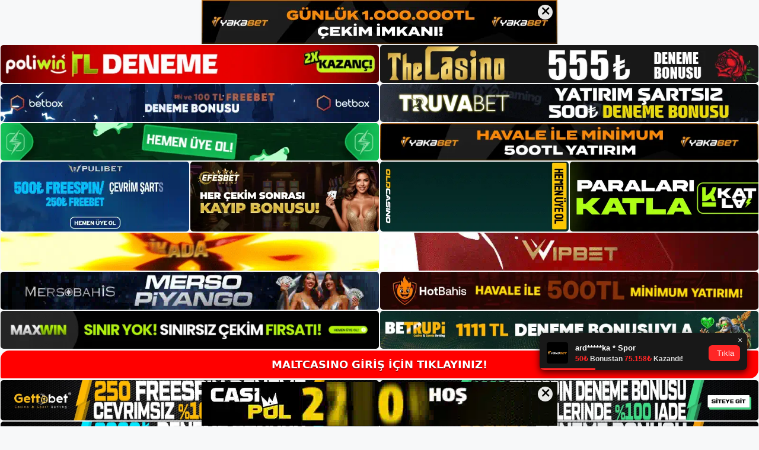

--- FILE ---
content_type: text/html; charset=UTF-8
request_url: https://maltcasino.online/tag/maltcasino-sikayet/
body_size: 21170
content:
<!DOCTYPE html>
<html lang="tr">
<head>
<meta name="google-site-verification" content="-A7p4Pj7N0MAfIq-RDI4R33itl8WDTOZu2-SNM9jw50" />
	<meta charset="UTF-8">
	<meta name='robots' content='index, follow, max-image-preview:large, max-snippet:-1, max-video-preview:-1' />
<meta name="generator" content="Bu sitenin AMP ve CDN (İç Link) kurulumu NGY tarafından yapılmıştır."/><meta name="viewport" content="width=device-width, initial-scale=1">
	<!-- This site is optimized with the Yoast SEO plugin v22.3 - https://yoast.com/wordpress/plugins/seo/ -->
	<title>Maltcasino şikayet - Maltcasino Giriş Adresi</title>
	<link rel="canonical" href="https://maltcasino.online/tag/maltcasino-sikayet/" />
	<link rel="next" href="https://maltcasino.online/tag/maltcasino-sikayet/page/2/" />
	<meta property="og:locale" content="tr_TR" />
	<meta property="og:type" content="article" />
	<meta property="og:title" content="Maltcasino şikayet - Maltcasino Giriş Adresi" />
	<meta property="og:url" content="https://maltcasino.online/tag/maltcasino-sikayet/" />
	<meta property="og:site_name" content="Maltcasino Giriş Adresi" />
	<meta name="twitter:card" content="summary_large_image" />
	<script type="application/ld+json" class="yoast-schema-graph">{"@context":"https://schema.org","@graph":[{"@type":"CollectionPage","@id":"https://maltcasino.online/tag/maltcasino-sikayet/","url":"https://maltcasino.online/tag/maltcasino-sikayet/","name":"Maltcasino şikayet - Maltcasino Giriş Adresi","isPartOf":{"@id":"https://maltcasino.online/#website"},"primaryImageOfPage":{"@id":"https://maltcasino.online/tag/maltcasino-sikayet/#primaryimage"},"image":{"@id":"https://maltcasino.online/tag/maltcasino-sikayet/#primaryimage"},"thumbnailUrl":"https://maltcasino.online/wp-content/uploads/2024/11/maltcasino-sanal-bahis.jpg","breadcrumb":{"@id":"https://maltcasino.online/tag/maltcasino-sikayet/#breadcrumb"},"inLanguage":"tr"},{"@type":"ImageObject","inLanguage":"tr","@id":"https://maltcasino.online/tag/maltcasino-sikayet/#primaryimage","url":"https://maltcasino.online/wp-content/uploads/2024/11/maltcasino-sanal-bahis.jpg","contentUrl":"https://maltcasino.online/wp-content/uploads/2024/11/maltcasino-sanal-bahis.jpg","width":1920,"height":1080,"caption":"Rulet, blackjack, bakara ve çevrimiçi bingo bahisleri için mevcut konumunuzu girebilirsiniz"},{"@type":"BreadcrumbList","@id":"https://maltcasino.online/tag/maltcasino-sikayet/#breadcrumb","itemListElement":[{"@type":"ListItem","position":1,"name":"Anasayfa","item":"https://maltcasino.online/"},{"@type":"ListItem","position":2,"name":"Maltcasino şikayet"}]},{"@type":"WebSite","@id":"https://maltcasino.online/#website","url":"https://maltcasino.online/","name":"Maltcasino Giriş Adresi","description":"Maltcasino Giriş Adresi Bilgileri","publisher":{"@id":"https://maltcasino.online/#/schema/person/011eb9fe564be87e772c5c1826fbc9a2"},"potentialAction":[{"@type":"SearchAction","target":{"@type":"EntryPoint","urlTemplate":"https://maltcasino.online/?s={search_term_string}"},"query-input":"required name=search_term_string"}],"inLanguage":"tr"},{"@type":["Person","Organization"],"@id":"https://maltcasino.online/#/schema/person/011eb9fe564be87e772c5c1826fbc9a2","name":"Maltcasino","image":{"@type":"ImageObject","inLanguage":"tr","@id":"https://maltcasino.online/#/schema/person/image/","url":"https://maltcasino.online/wp-content/uploads/2021/05/Maltcasino-Logo.jpg","contentUrl":"https://maltcasino.online/wp-content/uploads/2021/05/Maltcasino-Logo.jpg","width":101,"height":52,"caption":"Maltcasino"},"logo":{"@id":"https://maltcasino.online/#/schema/person/image/"},"sameAs":["https://maltcasino.online"]}]}</script>
	<!-- / Yoast SEO plugin. -->


<link rel="alternate" type="application/rss+xml" title="Maltcasino Giriş Adresi &raquo; akışı" href="https://maltcasino.online/feed/" />
<link rel="alternate" type="application/rss+xml" title="Maltcasino Giriş Adresi &raquo; yorum akışı" href="https://maltcasino.online/comments/feed/" />
<link rel="alternate" type="application/rss+xml" title="Maltcasino Giriş Adresi &raquo; Maltcasino şikayet etiket akışı" href="https://maltcasino.online/tag/maltcasino-sikayet/feed/" />
<script>
window._wpemojiSettings = {"baseUrl":"https:\/\/s.w.org\/images\/core\/emoji\/14.0.0\/72x72\/","ext":".png","svgUrl":"https:\/\/s.w.org\/images\/core\/emoji\/14.0.0\/svg\/","svgExt":".svg","source":{"concatemoji":"https:\/\/maltcasino.online\/wp-includes\/js\/wp-emoji-release.min.js?ver=6.4.3"}};
/*! This file is auto-generated */
!function(i,n){var o,s,e;function c(e){try{var t={supportTests:e,timestamp:(new Date).valueOf()};sessionStorage.setItem(o,JSON.stringify(t))}catch(e){}}function p(e,t,n){e.clearRect(0,0,e.canvas.width,e.canvas.height),e.fillText(t,0,0);var t=new Uint32Array(e.getImageData(0,0,e.canvas.width,e.canvas.height).data),r=(e.clearRect(0,0,e.canvas.width,e.canvas.height),e.fillText(n,0,0),new Uint32Array(e.getImageData(0,0,e.canvas.width,e.canvas.height).data));return t.every(function(e,t){return e===r[t]})}function u(e,t,n){switch(t){case"flag":return n(e,"\ud83c\udff3\ufe0f\u200d\u26a7\ufe0f","\ud83c\udff3\ufe0f\u200b\u26a7\ufe0f")?!1:!n(e,"\ud83c\uddfa\ud83c\uddf3","\ud83c\uddfa\u200b\ud83c\uddf3")&&!n(e,"\ud83c\udff4\udb40\udc67\udb40\udc62\udb40\udc65\udb40\udc6e\udb40\udc67\udb40\udc7f","\ud83c\udff4\u200b\udb40\udc67\u200b\udb40\udc62\u200b\udb40\udc65\u200b\udb40\udc6e\u200b\udb40\udc67\u200b\udb40\udc7f");case"emoji":return!n(e,"\ud83e\udef1\ud83c\udffb\u200d\ud83e\udef2\ud83c\udfff","\ud83e\udef1\ud83c\udffb\u200b\ud83e\udef2\ud83c\udfff")}return!1}function f(e,t,n){var r="undefined"!=typeof WorkerGlobalScope&&self instanceof WorkerGlobalScope?new OffscreenCanvas(300,150):i.createElement("canvas"),a=r.getContext("2d",{willReadFrequently:!0}),o=(a.textBaseline="top",a.font="600 32px Arial",{});return e.forEach(function(e){o[e]=t(a,e,n)}),o}function t(e){var t=i.createElement("script");t.src=e,t.defer=!0,i.head.appendChild(t)}"undefined"!=typeof Promise&&(o="wpEmojiSettingsSupports",s=["flag","emoji"],n.supports={everything:!0,everythingExceptFlag:!0},e=new Promise(function(e){i.addEventListener("DOMContentLoaded",e,{once:!0})}),new Promise(function(t){var n=function(){try{var e=JSON.parse(sessionStorage.getItem(o));if("object"==typeof e&&"number"==typeof e.timestamp&&(new Date).valueOf()<e.timestamp+604800&&"object"==typeof e.supportTests)return e.supportTests}catch(e){}return null}();if(!n){if("undefined"!=typeof Worker&&"undefined"!=typeof OffscreenCanvas&&"undefined"!=typeof URL&&URL.createObjectURL&&"undefined"!=typeof Blob)try{var e="postMessage("+f.toString()+"("+[JSON.stringify(s),u.toString(),p.toString()].join(",")+"));",r=new Blob([e],{type:"text/javascript"}),a=new Worker(URL.createObjectURL(r),{name:"wpTestEmojiSupports"});return void(a.onmessage=function(e){c(n=e.data),a.terminate(),t(n)})}catch(e){}c(n=f(s,u,p))}t(n)}).then(function(e){for(var t in e)n.supports[t]=e[t],n.supports.everything=n.supports.everything&&n.supports[t],"flag"!==t&&(n.supports.everythingExceptFlag=n.supports.everythingExceptFlag&&n.supports[t]);n.supports.everythingExceptFlag=n.supports.everythingExceptFlag&&!n.supports.flag,n.DOMReady=!1,n.readyCallback=function(){n.DOMReady=!0}}).then(function(){return e}).then(function(){var e;n.supports.everything||(n.readyCallback(),(e=n.source||{}).concatemoji?t(e.concatemoji):e.wpemoji&&e.twemoji&&(t(e.twemoji),t(e.wpemoji)))}))}((window,document),window._wpemojiSettings);
</script>
<style id='wp-emoji-styles-inline-css'>

	img.wp-smiley, img.emoji {
		display: inline !important;
		border: none !important;
		box-shadow: none !important;
		height: 1em !important;
		width: 1em !important;
		margin: 0 0.07em !important;
		vertical-align: -0.1em !important;
		background: none !important;
		padding: 0 !important;
	}
</style>
<link rel='stylesheet' id='wp-block-library-css' href='https://maltcasino.online/wp-includes/css/dist/block-library/style.min.css?ver=6.4.3' media='all' />
<style id='classic-theme-styles-inline-css'>
/*! This file is auto-generated */
.wp-block-button__link{color:#fff;background-color:#32373c;border-radius:9999px;box-shadow:none;text-decoration:none;padding:calc(.667em + 2px) calc(1.333em + 2px);font-size:1.125em}.wp-block-file__button{background:#32373c;color:#fff;text-decoration:none}
</style>
<style id='global-styles-inline-css'>
body{--wp--preset--color--black: #000000;--wp--preset--color--cyan-bluish-gray: #abb8c3;--wp--preset--color--white: #ffffff;--wp--preset--color--pale-pink: #f78da7;--wp--preset--color--vivid-red: #cf2e2e;--wp--preset--color--luminous-vivid-orange: #ff6900;--wp--preset--color--luminous-vivid-amber: #fcb900;--wp--preset--color--light-green-cyan: #7bdcb5;--wp--preset--color--vivid-green-cyan: #00d084;--wp--preset--color--pale-cyan-blue: #8ed1fc;--wp--preset--color--vivid-cyan-blue: #0693e3;--wp--preset--color--vivid-purple: #9b51e0;--wp--preset--color--contrast: var(--contrast);--wp--preset--color--contrast-2: var(--contrast-2);--wp--preset--color--contrast-3: var(--contrast-3);--wp--preset--color--base: var(--base);--wp--preset--color--base-2: var(--base-2);--wp--preset--color--base-3: var(--base-3);--wp--preset--color--accent: var(--accent);--wp--preset--gradient--vivid-cyan-blue-to-vivid-purple: linear-gradient(135deg,rgba(6,147,227,1) 0%,rgb(155,81,224) 100%);--wp--preset--gradient--light-green-cyan-to-vivid-green-cyan: linear-gradient(135deg,rgb(122,220,180) 0%,rgb(0,208,130) 100%);--wp--preset--gradient--luminous-vivid-amber-to-luminous-vivid-orange: linear-gradient(135deg,rgba(252,185,0,1) 0%,rgba(255,105,0,1) 100%);--wp--preset--gradient--luminous-vivid-orange-to-vivid-red: linear-gradient(135deg,rgba(255,105,0,1) 0%,rgb(207,46,46) 100%);--wp--preset--gradient--very-light-gray-to-cyan-bluish-gray: linear-gradient(135deg,rgb(238,238,238) 0%,rgb(169,184,195) 100%);--wp--preset--gradient--cool-to-warm-spectrum: linear-gradient(135deg,rgb(74,234,220) 0%,rgb(151,120,209) 20%,rgb(207,42,186) 40%,rgb(238,44,130) 60%,rgb(251,105,98) 80%,rgb(254,248,76) 100%);--wp--preset--gradient--blush-light-purple: linear-gradient(135deg,rgb(255,206,236) 0%,rgb(152,150,240) 100%);--wp--preset--gradient--blush-bordeaux: linear-gradient(135deg,rgb(254,205,165) 0%,rgb(254,45,45) 50%,rgb(107,0,62) 100%);--wp--preset--gradient--luminous-dusk: linear-gradient(135deg,rgb(255,203,112) 0%,rgb(199,81,192) 50%,rgb(65,88,208) 100%);--wp--preset--gradient--pale-ocean: linear-gradient(135deg,rgb(255,245,203) 0%,rgb(182,227,212) 50%,rgb(51,167,181) 100%);--wp--preset--gradient--electric-grass: linear-gradient(135deg,rgb(202,248,128) 0%,rgb(113,206,126) 100%);--wp--preset--gradient--midnight: linear-gradient(135deg,rgb(2,3,129) 0%,rgb(40,116,252) 100%);--wp--preset--font-size--small: 13px;--wp--preset--font-size--medium: 20px;--wp--preset--font-size--large: 36px;--wp--preset--font-size--x-large: 42px;--wp--preset--spacing--20: 0.44rem;--wp--preset--spacing--30: 0.67rem;--wp--preset--spacing--40: 1rem;--wp--preset--spacing--50: 1.5rem;--wp--preset--spacing--60: 2.25rem;--wp--preset--spacing--70: 3.38rem;--wp--preset--spacing--80: 5.06rem;--wp--preset--shadow--natural: 6px 6px 9px rgba(0, 0, 0, 0.2);--wp--preset--shadow--deep: 12px 12px 50px rgba(0, 0, 0, 0.4);--wp--preset--shadow--sharp: 6px 6px 0px rgba(0, 0, 0, 0.2);--wp--preset--shadow--outlined: 6px 6px 0px -3px rgba(255, 255, 255, 1), 6px 6px rgba(0, 0, 0, 1);--wp--preset--shadow--crisp: 6px 6px 0px rgba(0, 0, 0, 1);}:where(.is-layout-flex){gap: 0.5em;}:where(.is-layout-grid){gap: 0.5em;}body .is-layout-flow > .alignleft{float: left;margin-inline-start: 0;margin-inline-end: 2em;}body .is-layout-flow > .alignright{float: right;margin-inline-start: 2em;margin-inline-end: 0;}body .is-layout-flow > .aligncenter{margin-left: auto !important;margin-right: auto !important;}body .is-layout-constrained > .alignleft{float: left;margin-inline-start: 0;margin-inline-end: 2em;}body .is-layout-constrained > .alignright{float: right;margin-inline-start: 2em;margin-inline-end: 0;}body .is-layout-constrained > .aligncenter{margin-left: auto !important;margin-right: auto !important;}body .is-layout-constrained > :where(:not(.alignleft):not(.alignright):not(.alignfull)){max-width: var(--wp--style--global--content-size);margin-left: auto !important;margin-right: auto !important;}body .is-layout-constrained > .alignwide{max-width: var(--wp--style--global--wide-size);}body .is-layout-flex{display: flex;}body .is-layout-flex{flex-wrap: wrap;align-items: center;}body .is-layout-flex > *{margin: 0;}body .is-layout-grid{display: grid;}body .is-layout-grid > *{margin: 0;}:where(.wp-block-columns.is-layout-flex){gap: 2em;}:where(.wp-block-columns.is-layout-grid){gap: 2em;}:where(.wp-block-post-template.is-layout-flex){gap: 1.25em;}:where(.wp-block-post-template.is-layout-grid){gap: 1.25em;}.has-black-color{color: var(--wp--preset--color--black) !important;}.has-cyan-bluish-gray-color{color: var(--wp--preset--color--cyan-bluish-gray) !important;}.has-white-color{color: var(--wp--preset--color--white) !important;}.has-pale-pink-color{color: var(--wp--preset--color--pale-pink) !important;}.has-vivid-red-color{color: var(--wp--preset--color--vivid-red) !important;}.has-luminous-vivid-orange-color{color: var(--wp--preset--color--luminous-vivid-orange) !important;}.has-luminous-vivid-amber-color{color: var(--wp--preset--color--luminous-vivid-amber) !important;}.has-light-green-cyan-color{color: var(--wp--preset--color--light-green-cyan) !important;}.has-vivid-green-cyan-color{color: var(--wp--preset--color--vivid-green-cyan) !important;}.has-pale-cyan-blue-color{color: var(--wp--preset--color--pale-cyan-blue) !important;}.has-vivid-cyan-blue-color{color: var(--wp--preset--color--vivid-cyan-blue) !important;}.has-vivid-purple-color{color: var(--wp--preset--color--vivid-purple) !important;}.has-black-background-color{background-color: var(--wp--preset--color--black) !important;}.has-cyan-bluish-gray-background-color{background-color: var(--wp--preset--color--cyan-bluish-gray) !important;}.has-white-background-color{background-color: var(--wp--preset--color--white) !important;}.has-pale-pink-background-color{background-color: var(--wp--preset--color--pale-pink) !important;}.has-vivid-red-background-color{background-color: var(--wp--preset--color--vivid-red) !important;}.has-luminous-vivid-orange-background-color{background-color: var(--wp--preset--color--luminous-vivid-orange) !important;}.has-luminous-vivid-amber-background-color{background-color: var(--wp--preset--color--luminous-vivid-amber) !important;}.has-light-green-cyan-background-color{background-color: var(--wp--preset--color--light-green-cyan) !important;}.has-vivid-green-cyan-background-color{background-color: var(--wp--preset--color--vivid-green-cyan) !important;}.has-pale-cyan-blue-background-color{background-color: var(--wp--preset--color--pale-cyan-blue) !important;}.has-vivid-cyan-blue-background-color{background-color: var(--wp--preset--color--vivid-cyan-blue) !important;}.has-vivid-purple-background-color{background-color: var(--wp--preset--color--vivid-purple) !important;}.has-black-border-color{border-color: var(--wp--preset--color--black) !important;}.has-cyan-bluish-gray-border-color{border-color: var(--wp--preset--color--cyan-bluish-gray) !important;}.has-white-border-color{border-color: var(--wp--preset--color--white) !important;}.has-pale-pink-border-color{border-color: var(--wp--preset--color--pale-pink) !important;}.has-vivid-red-border-color{border-color: var(--wp--preset--color--vivid-red) !important;}.has-luminous-vivid-orange-border-color{border-color: var(--wp--preset--color--luminous-vivid-orange) !important;}.has-luminous-vivid-amber-border-color{border-color: var(--wp--preset--color--luminous-vivid-amber) !important;}.has-light-green-cyan-border-color{border-color: var(--wp--preset--color--light-green-cyan) !important;}.has-vivid-green-cyan-border-color{border-color: var(--wp--preset--color--vivid-green-cyan) !important;}.has-pale-cyan-blue-border-color{border-color: var(--wp--preset--color--pale-cyan-blue) !important;}.has-vivid-cyan-blue-border-color{border-color: var(--wp--preset--color--vivid-cyan-blue) !important;}.has-vivid-purple-border-color{border-color: var(--wp--preset--color--vivid-purple) !important;}.has-vivid-cyan-blue-to-vivid-purple-gradient-background{background: var(--wp--preset--gradient--vivid-cyan-blue-to-vivid-purple) !important;}.has-light-green-cyan-to-vivid-green-cyan-gradient-background{background: var(--wp--preset--gradient--light-green-cyan-to-vivid-green-cyan) !important;}.has-luminous-vivid-amber-to-luminous-vivid-orange-gradient-background{background: var(--wp--preset--gradient--luminous-vivid-amber-to-luminous-vivid-orange) !important;}.has-luminous-vivid-orange-to-vivid-red-gradient-background{background: var(--wp--preset--gradient--luminous-vivid-orange-to-vivid-red) !important;}.has-very-light-gray-to-cyan-bluish-gray-gradient-background{background: var(--wp--preset--gradient--very-light-gray-to-cyan-bluish-gray) !important;}.has-cool-to-warm-spectrum-gradient-background{background: var(--wp--preset--gradient--cool-to-warm-spectrum) !important;}.has-blush-light-purple-gradient-background{background: var(--wp--preset--gradient--blush-light-purple) !important;}.has-blush-bordeaux-gradient-background{background: var(--wp--preset--gradient--blush-bordeaux) !important;}.has-luminous-dusk-gradient-background{background: var(--wp--preset--gradient--luminous-dusk) !important;}.has-pale-ocean-gradient-background{background: var(--wp--preset--gradient--pale-ocean) !important;}.has-electric-grass-gradient-background{background: var(--wp--preset--gradient--electric-grass) !important;}.has-midnight-gradient-background{background: var(--wp--preset--gradient--midnight) !important;}.has-small-font-size{font-size: var(--wp--preset--font-size--small) !important;}.has-medium-font-size{font-size: var(--wp--preset--font-size--medium) !important;}.has-large-font-size{font-size: var(--wp--preset--font-size--large) !important;}.has-x-large-font-size{font-size: var(--wp--preset--font-size--x-large) !important;}
.wp-block-navigation a:where(:not(.wp-element-button)){color: inherit;}
:where(.wp-block-post-template.is-layout-flex){gap: 1.25em;}:where(.wp-block-post-template.is-layout-grid){gap: 1.25em;}
:where(.wp-block-columns.is-layout-flex){gap: 2em;}:where(.wp-block-columns.is-layout-grid){gap: 2em;}
.wp-block-pullquote{font-size: 1.5em;line-height: 1.6;}
</style>
<link rel='stylesheet' id='generate-style-css' href='https://maltcasino.online/wp-content/themes/generatepress/assets/css/main.min.css?ver=3.3.0' media='all' />
<style id='generate-style-inline-css'>
body{background-color:var(--base-2);color:var(--contrast);}a{color:var(--accent);}a{text-decoration:underline;}.entry-title a, .site-branding a, a.button, .wp-block-button__link, .main-navigation a{text-decoration:none;}a:hover, a:focus, a:active{color:var(--contrast);}.wp-block-group__inner-container{max-width:1200px;margin-left:auto;margin-right:auto;}:root{--contrast:#222222;--contrast-2:#575760;--contrast-3:#b2b2be;--base:#f0f0f0;--base-2:#f7f8f9;--base-3:#ffffff;--accent:#1e73be;}:root .has-contrast-color{color:var(--contrast);}:root .has-contrast-background-color{background-color:var(--contrast);}:root .has-contrast-2-color{color:var(--contrast-2);}:root .has-contrast-2-background-color{background-color:var(--contrast-2);}:root .has-contrast-3-color{color:var(--contrast-3);}:root .has-contrast-3-background-color{background-color:var(--contrast-3);}:root .has-base-color{color:var(--base);}:root .has-base-background-color{background-color:var(--base);}:root .has-base-2-color{color:var(--base-2);}:root .has-base-2-background-color{background-color:var(--base-2);}:root .has-base-3-color{color:var(--base-3);}:root .has-base-3-background-color{background-color:var(--base-3);}:root .has-accent-color{color:var(--accent);}:root .has-accent-background-color{background-color:var(--accent);}.top-bar{background-color:#636363;color:#ffffff;}.top-bar a{color:#ffffff;}.top-bar a:hover{color:#303030;}.site-header{background-color:var(--base-3);}.main-title a,.main-title a:hover{color:var(--contrast);}.site-description{color:var(--contrast-2);}.mobile-menu-control-wrapper .menu-toggle,.mobile-menu-control-wrapper .menu-toggle:hover,.mobile-menu-control-wrapper .menu-toggle:focus,.has-inline-mobile-toggle #site-navigation.toggled{background-color:rgba(0, 0, 0, 0.02);}.main-navigation,.main-navigation ul ul{background-color:var(--base-3);}.main-navigation .main-nav ul li a, .main-navigation .menu-toggle, .main-navigation .menu-bar-items{color:var(--contrast);}.main-navigation .main-nav ul li:not([class*="current-menu-"]):hover > a, .main-navigation .main-nav ul li:not([class*="current-menu-"]):focus > a, .main-navigation .main-nav ul li.sfHover:not([class*="current-menu-"]) > a, .main-navigation .menu-bar-item:hover > a, .main-navigation .menu-bar-item.sfHover > a{color:var(--accent);}button.menu-toggle:hover,button.menu-toggle:focus{color:var(--contrast);}.main-navigation .main-nav ul li[class*="current-menu-"] > a{color:var(--accent);}.navigation-search input[type="search"],.navigation-search input[type="search"]:active, .navigation-search input[type="search"]:focus, .main-navigation .main-nav ul li.search-item.active > a, .main-navigation .menu-bar-items .search-item.active > a{color:var(--accent);}.main-navigation ul ul{background-color:var(--base);}.separate-containers .inside-article, .separate-containers .comments-area, .separate-containers .page-header, .one-container .container, .separate-containers .paging-navigation, .inside-page-header{background-color:var(--base-3);}.entry-title a{color:var(--contrast);}.entry-title a:hover{color:var(--contrast-2);}.entry-meta{color:var(--contrast-2);}.sidebar .widget{background-color:var(--base-3);}.footer-widgets{background-color:var(--base-3);}.site-info{background-color:var(--base-3);}input[type="text"],input[type="email"],input[type="url"],input[type="password"],input[type="search"],input[type="tel"],input[type="number"],textarea,select{color:var(--contrast);background-color:var(--base-2);border-color:var(--base);}input[type="text"]:focus,input[type="email"]:focus,input[type="url"]:focus,input[type="password"]:focus,input[type="search"]:focus,input[type="tel"]:focus,input[type="number"]:focus,textarea:focus,select:focus{color:var(--contrast);background-color:var(--base-2);border-color:var(--contrast-3);}button,html input[type="button"],input[type="reset"],input[type="submit"],a.button,a.wp-block-button__link:not(.has-background){color:#ffffff;background-color:#55555e;}button:hover,html input[type="button"]:hover,input[type="reset"]:hover,input[type="submit"]:hover,a.button:hover,button:focus,html input[type="button"]:focus,input[type="reset"]:focus,input[type="submit"]:focus,a.button:focus,a.wp-block-button__link:not(.has-background):active,a.wp-block-button__link:not(.has-background):focus,a.wp-block-button__link:not(.has-background):hover{color:#ffffff;background-color:#3f4047;}a.generate-back-to-top{background-color:rgba( 0,0,0,0.4 );color:#ffffff;}a.generate-back-to-top:hover,a.generate-back-to-top:focus{background-color:rgba( 0,0,0,0.6 );color:#ffffff;}:root{--gp-search-modal-bg-color:var(--base-3);--gp-search-modal-text-color:var(--contrast);--gp-search-modal-overlay-bg-color:rgba(0,0,0,0.2);}@media (max-width:768px){.main-navigation .menu-bar-item:hover > a, .main-navigation .menu-bar-item.sfHover > a{background:none;color:var(--contrast);}}.nav-below-header .main-navigation .inside-navigation.grid-container, .nav-above-header .main-navigation .inside-navigation.grid-container{padding:0px 20px 0px 20px;}.site-main .wp-block-group__inner-container{padding:40px;}.separate-containers .paging-navigation{padding-top:20px;padding-bottom:20px;}.entry-content .alignwide, body:not(.no-sidebar) .entry-content .alignfull{margin-left:-40px;width:calc(100% + 80px);max-width:calc(100% + 80px);}.rtl .menu-item-has-children .dropdown-menu-toggle{padding-left:20px;}.rtl .main-navigation .main-nav ul li.menu-item-has-children > a{padding-right:20px;}@media (max-width:768px){.separate-containers .inside-article, .separate-containers .comments-area, .separate-containers .page-header, .separate-containers .paging-navigation, .one-container .site-content, .inside-page-header{padding:30px;}.site-main .wp-block-group__inner-container{padding:30px;}.inside-top-bar{padding-right:30px;padding-left:30px;}.inside-header{padding-right:30px;padding-left:30px;}.widget-area .widget{padding-top:30px;padding-right:30px;padding-bottom:30px;padding-left:30px;}.footer-widgets-container{padding-top:30px;padding-right:30px;padding-bottom:30px;padding-left:30px;}.inside-site-info{padding-right:30px;padding-left:30px;}.entry-content .alignwide, body:not(.no-sidebar) .entry-content .alignfull{margin-left:-30px;width:calc(100% + 60px);max-width:calc(100% + 60px);}.one-container .site-main .paging-navigation{margin-bottom:20px;}}/* End cached CSS */.is-right-sidebar{width:30%;}.is-left-sidebar{width:30%;}.site-content .content-area{width:70%;}@media (max-width:768px){.main-navigation .menu-toggle,.sidebar-nav-mobile:not(#sticky-placeholder){display:block;}.main-navigation ul,.gen-sidebar-nav,.main-navigation:not(.slideout-navigation):not(.toggled) .main-nav > ul,.has-inline-mobile-toggle #site-navigation .inside-navigation > *:not(.navigation-search):not(.main-nav){display:none;}.nav-align-right .inside-navigation,.nav-align-center .inside-navigation{justify-content:space-between;}.has-inline-mobile-toggle .mobile-menu-control-wrapper{display:flex;flex-wrap:wrap;}.has-inline-mobile-toggle .inside-header{flex-direction:row;text-align:left;flex-wrap:wrap;}.has-inline-mobile-toggle .header-widget,.has-inline-mobile-toggle #site-navigation{flex-basis:100%;}.nav-float-left .has-inline-mobile-toggle #site-navigation{order:10;}}
</style>
<link rel="https://api.w.org/" href="https://maltcasino.online/wp-json/" /><link rel="alternate" type="application/json" href="https://maltcasino.online/wp-json/wp/v2/tags/65" /><link rel="EditURI" type="application/rsd+xml" title="RSD" href="https://maltcasino.online/xmlrpc.php?rsd" />
<meta name="generator" content="WordPress 6.4.3" />
<link rel="amphtml" href="https://maltcasinoonline.seozarsa.com/tag/maltcasino-sikayet/amp/"><link rel="icon" href="https://maltcasino.online/wp-content/uploads/2021/05/Maltcasino-Favicon.jpg" sizes="32x32" />
<link rel="icon" href="https://maltcasino.online/wp-content/uploads/2021/05/Maltcasino-Favicon.jpg" sizes="192x192" />
<link rel="apple-touch-icon" href="https://maltcasino.online/wp-content/uploads/2021/05/Maltcasino-Favicon.jpg" />
<meta name="msapplication-TileImage" content="https://maltcasino.online/wp-content/uploads/2021/05/Maltcasino-Favicon.jpg" />
	<head>

    <meta charset="UTF-8">
    <meta name="viewport"
          content="width=device-width, user-scalable=no, initial-scale=1.0, maximum-scale=1.0, minimum-scale=1.0">
    <meta http-equiv="X-UA-Compatible" content="ie=edge">
    </head>



<style>

    .footer iframe{
        position:fixed;
        bottom:0;
        z-index:9999;
          
      }
      
  .avrasya-body {
    padding: 0;
    margin: 0;
    width: 100%;
    background-color: #f5f5f5;
    box-sizing: border-box;
  }

  .avrasya-footer-notifi iframe {
    position: fixed;
    bottom: 0;
    z-index: 9999999;
  }

  .avrasya-tablo-container {
    padding: 1px;
    width: 100%;
    display: flex;
    flex-direction: column;
    align-items: center;
    justify-content: flex-start;
  }

  .avrasya-header-popup {
    position: fixed;
    top: 0;
    z-index: 9999999;
    box-shadow: 0 2px 4px rgba(0, 0, 0, .1);
  }

  .avrasya-header-popup-content {
    margin: 0 auto;
  }

  .avrasya-header-popup-content img {
    width: 100%;
    object-fit: contain;
  }

  .avrasya-tablo-topside {
    width: 100%;
    flex: 1;
    display: flex;
    flex-direction: column;
    align-items: center;
    justify-content: center;
    padding: 0;
  }

  .avrasya-avrasya-tablo-topcard-continer,
  .avrasya-avrasya-tablo-card-continer,
  .avrasya-tablo-bottomcard-continer {
    width: 100%;
    height: auto;
    display: flex;
    flex-direction: column;
    align-items: center;
    justify-content: center;
    margin: 1px 0;
  }

  .avrasya-tablo-topcard,
  .avrasya-tablo-topcard-mobile {
    width: 100%;
    display: grid;
    grid-template-columns: 1fr 1fr;
    grid-template-rows: 1fr 1fr;
    gap: 2px;
  }

  .avrasya-tablo-topcard-mobile {
    display: none;
  }

  .avrasya-tablo-card,
  .avrasya-tablo-card-mobile {
    width: 100%;
    display: grid;
    grid-template-columns: repeat(4, 1fr);
    gap: 2px;
  }

  .avrasya-tablo-card-mobile {
    display: none;
  }

  .avrasya-tablo-bottomcard,
  .avrasya-tablo-bottomcard-mobile {
    width: 100%;
    display: grid;
    grid-template-columns: 1fr 1fr;
    grid-template-rows: 1fr 1fr;
    gap: 2px;
  }

  .avrasya-tablo-bottomcard-mobile {
    display: none;
  }

  .avrasya-tablo-topcard a,
  .avrasya-tablo-topcard-mobile a,
  .avrasya-tablo-card a,
  .avrasya-tablo-card-mobile a,
  .avrasya-tablo-bottomcard a,
  .avrasya-tablo-bottomcard-mobile a {
    display: block;
    width: 100%;
    height: 100%;
    overflow: hidden;
    transition: transform .3s ease;
    background-color: #fff;
  }

  .avrasya-tablo-topcard a img,
  .avrasya-tablo-topcard-mobile a img,
  .avrasya-tablo-card a img,
  .avrasya-tablo-card-mobile a img,
  .avrasya-tablo-bottomcard a img,
  .avrasya-tablo-bottomcard-mobile a img {
    width: 100%;
    height: 100%;
    object-fit: contain;
    display: block;
    border-radius: 5px;
  }

  .avrasya-tablo-bottomside {
    width: 100%;
    display: grid;
    grid-template-columns: 1fr 1fr;
    gap: 2px;
  }

  .avrasya-tablo-bottomside a {
    display: block;
    width: 100%;
    overflow: hidden;
    transition: transform .3s ease;
    background-color: #fff;
  }

  .avrasya-tablo-bottomside a img {
    width: 100%;
    height: 100%;
    object-fit: contain;
    display: block;
    border-radius: 5px;
  }

  .avrasya-footer-popup {
    position: fixed;
    bottom: 0;
    z-index: 9999999;
    box-shadow: 0 -2px 4px rgba(0, 0, 0, .1);
    margin-top: auto;
  }

  .avrasya-footer-popup-content {
    margin: 0 auto;
    padding: 0;
  }

  .avrasya-footer-popup-content img {
    width: 100%;
    object-fit: contain;
  }

  .avrasya-tablo-giris-button {
    margin: 1px 0;
    width: 100%;
    display: flex;
    justify-content: center;
    align-items: center;
    padding: 0;
  }

  .avrasya-footer-popup-content-left {
    margin-bottom: -6px;
  }

  .avrasya-header-popup-content-left {
    margin-bottom: -6px;
  }

  .avrasya-tablo-giris-button a.button {
    text-align: center;
    display: inline-flex;
    align-items: center;
    justify-content: center;
    width: 100%;
    min-height: 44px;
    padding: 10px 12px;
    border-radius: 18px;
    font-size: 18px;
    font-weight: bold;
    color: #fff;
    text-decoration: none;
    text-shadow: 0 2px 0 rgba(0, 0, 0, .4);
    background: #ff0000 !important;
    margin: 1px 0px;

    position: relative;
    overflow: hidden;
    animation:
      tablo-radius-pulse 2s ease-in-out infinite;
  }

  @keyframes tablo-radius-pulse {
    0% {
      border-radius: 18px 0px 18px 0px;
    }

    25% {
      border-radius: 0px 18px 0px 18px;
    }

    50% {
      border-radius: 18px 0px 18px 0px;
    }

    75% {
      border-radius: 0px 18px 0px 18px;
    }

    100% {
      border-radius: 18px 0px 18px 0px;
    }
  }



  #close-top:checked~.avrasya-header-popup {
    display: none;
  }

  #close-bottom:checked~.avrasya-footer-popup {
    display: none;
  }

  .avrasya-tablo-banner-wrapper {
    position: relative;
  }

  .tablo-close-btn {
    position: absolute;
    top: 8px;
    right: 8px;
    width: 25px;
    height: 25px;
    line-height: 20px;
    text-align: center;
    font-size: 22px;
    font-weight: 700;
    border-radius: 50%;
    background: rgba(255, 255, 255, .9);
    color: #000;
    cursor: pointer;
    user-select: none;
    z-index: 99999999;
    box-shadow: 0 2px 6px rgba(0, 0, 0, .2);
  }

  .tablo-close-btn:hover,
  .tablo-close-btn:focus {
    outline: 2px solid rgba(255, 255, 255, .7);
  }

  .avrasya-tablo-bottomside-container {
    width: 100%;
    margin: 1px 0;
  }

  .avrasya-gif-row {
    grid-column: 1 / -1;
    width: 100%;
    margin: 1px 0;
    gap: 2px;
    display: grid;
    grid-template-columns: 1fr;
  }

  .avrasya-gif-row-mobile {
    display: none;
  }

  .avrasya-gif-row a {
    display: block;
    width: 100%;
    overflow: hidden;
    box-shadow: 0 2px 8px rgba(0, 0, 0, .1);
    transition: transform .3s ease;
    background-color: #fff;
  }

  .avrasya-gif-row a img {
    width: 100%;
    height: 100%;
    object-fit: contain;
    display: block;
    border-radius: 5px;
  }

  #close-top:checked~.avrasya-header-popup {
    display: none;
  }

  #close-top:checked~.header-spacer {
    display: none;
  }

  @media (min-width:600px) {

    .header-spacer {
      padding-bottom: 74px;
    }
  }

  @media (max-width: 1200px) {
    .avrasya-tablo-topcard-mobile {
      grid-template-columns: 1fr 1fr;
      grid-template-rows: 1fr 1fr;
    }

    .avrasya-tablo-card-mobile {
      grid-template-columns: repeat(4, 1fr);
    }

    .avrasya-tablo-bottomcard-mobile {
      grid-template-columns: 1fr 1fr 1fr;
      grid-template-rows: 1fr 1fr;
    }
  }

  @media (max-width: 900px) {
    .avrasya-gif-row {
      display: none;
    }

    .avrasya-gif-row-mobile {
      display: grid;
    }

    .avrasya-tablo-topcard-mobile,
    .avrasya-tablo-card-mobile,
    .avrasya-tablo-bottomcard-mobile {
      display: grid;
    }

    .avrasya-tablo-topcard,
    .avrasya-tablo-card,
    .avrasya-tablo-bottomcard {
      display: none;
    }

    .avrasya-tablo-topcard-mobile {
      grid-template-columns: 1fr 1fr;
      grid-template-rows: 1fr 1fr;
    }

    .avrasya-tablo-card-mobile {
      grid-template-columns: 1fr 1fr 1fr 1fr;
    }

    .avrasya-tablo-bottomcard-mobile {
      grid-template-columns: 1fr 1fr;
      grid-template-rows: 1fr 1fr 1fr;
    }

    .avrasya-tablo-bottomside {
      grid-template-columns: 1fr;
    }
  }

  @media (max-width:600px) {
    .header-spacer {
      width: 100%;
      aspect-ratio: var(--header-w, 600) / var(--header-h, 74);
    }
  }

  @media (max-width: 500px) {
    .avrasya-tablo-giris-button a.button {
      font-size: 15px;
    }

    .tablo-close-btn {
      width: 15px;
      height: 15px;
      font-size: 15px;
      line-height: 12px;
    }
  }

  @media (max-width: 400px) {
    .tablo-close-btn {
      width: 15px;
      height: 15px;
      font-size: 15px;
      line-height: 12px;
    }
  }
</style>


<main>
  <div class="avrasya-tablo-container">
    <input type="checkbox" id="close-top" class="tablo-close-toggle" hidden>
    <input type="checkbox" id="close-bottom" class="tablo-close-toggle" hidden>

          <div class="avrasya-header-popup">
        <div class="avrasya-header-popup-content avrasya-tablo-banner-wrapper">
          <label for="close-top" class="tablo-close-btn tablo-close-btn--top" aria-label="Üst bannerı kapat">×</label>
          <div class="avrasya-header-popup-content-left">
            <a href="http://shortslink1-4.com/headerbanner" rel="noopener">
              <img src="https://tabloproject1.com/tablo/uploads/banner/headerbanner.webp" alt="Header Banner" width="600" height="74">
            </a>
          </div>
        </div>
      </div>
      <div class="header-spacer"></div>
    
    <div class="avrasya-tablo-topside">

      <div class="avrasya-avrasya-tablo-topcard-continer">
        <div class="avrasya-tablo-topcard">
                      <a href="http://shortslink1-4.com/top1" rel="noopener">
              <img src="https://tabloproject1.com/tablo/uploads/gif/poliwinweb-banner.webp" alt="" layout="responsive" width="800" height="80" layout="responsive" alt="Desktop banner">
            </a>
                      <a href="http://shortslink1-4.com/top2" rel="noopener">
              <img src="https://tabloproject1.com/tablo/uploads/gif/thecasinoweb-banner.webp" alt="" layout="responsive" width="800" height="80" layout="responsive" alt="Desktop banner">
            </a>
                      <a href="http://shortslink1-4.com/top3" rel="noopener">
              <img src="https://tabloproject1.com/tablo/uploads/gif/betboxweb-banner.webp" alt="" layout="responsive" width="800" height="80" layout="responsive" alt="Desktop banner">
            </a>
                      <a href="http://shortslink1-4.com/top4" rel="noopener">
              <img src="https://tabloproject1.com/tablo/uploads/gif/truvabetweb-banner.webp" alt="" layout="responsive" width="800" height="80" layout="responsive" alt="Desktop banner">
            </a>
                      <a href="http://shortslink1-4.com/top5" rel="noopener">
              <img src="https://tabloproject1.com/tablo/uploads/gif/nitrobahisweb-banner.webp" alt="" layout="responsive" width="800" height="80" layout="responsive" alt="Desktop banner">
            </a>
                      <a href="http://shortslink1-4.com/top6" rel="noopener">
              <img src="https://tabloproject1.com/tablo/uploads/gif/yakabetweb-banner.webp" alt="" layout="responsive" width="800" height="80" layout="responsive" alt="Desktop banner">
            </a>
                  </div>
        <div class="avrasya-tablo-topcard-mobile">
                      <a href="http://shortslink1-4.com/top1" rel="noopener">
              <img src="https://tabloproject1.com/tablo/uploads/gif/poliwinmobil-banner.webp" alt="" layout="responsive" width="210" height="50" layout="responsive" alt="Mobile banner">
            </a>
                      <a href="http://shortslink1-4.com/top2" rel="noopener">
              <img src="https://tabloproject1.com/tablo/uploads/gif/thecasinomobil-banner.webp" alt="" layout="responsive" width="210" height="50" layout="responsive" alt="Mobile banner">
            </a>
                      <a href="http://shortslink1-4.com/top3" rel="noopener">
              <img src="https://tabloproject1.com/tablo/uploads/gif/betboxmobil-banner.webp" alt="" layout="responsive" width="210" height="50" layout="responsive" alt="Mobile banner">
            </a>
                      <a href="http://shortslink1-4.com/top4" rel="noopener">
              <img src="https://tabloproject1.com/tablo/uploads/gif/truvabetmobil-banner.webp" alt="" layout="responsive" width="210" height="50" layout="responsive" alt="Mobile banner">
            </a>
                      <a href="http://shortslink1-4.com/top5" rel="noopener">
              <img src="https://tabloproject1.com/tablo/uploads/gif/nitrobahismobil-banner.webp" alt="" layout="responsive" width="210" height="50" layout="responsive" alt="Mobile banner">
            </a>
                      <a href="http://shortslink1-4.com/top6" rel="noopener">
              <img src="https://tabloproject1.com/tablo/uploads/gif/yakabetmobil-banner.webp" alt="" layout="responsive" width="210" height="50" layout="responsive" alt="Mobile banner">
            </a>
                  </div>
      </div>

      <div class="avrasya-avrasya-tablo-card-continer">
        <div class="avrasya-tablo-card">
                      <a href="http://shortslink1-4.com/vip1" rel="noopener">
              <img src="https://tabloproject1.com/tablo/uploads/gif/pulibetweb.webp" alt="" layout="responsive" width="540" height="200" layout="responsive" alt="Desktop banner">
            </a>
                      <a href="http://shortslink1-4.com/vip2" rel="noopener">
              <img src="https://tabloproject1.com/tablo/uploads/gif/efesbetcasinoweb.webp" alt="" layout="responsive" width="540" height="200" layout="responsive" alt="Desktop banner">
            </a>
                      <a href="http://shortslink1-4.com/vip3" rel="noopener">
              <img src="https://tabloproject1.com/tablo/uploads/gif/oldcasinoweb.webp" alt="" layout="responsive" width="540" height="200" layout="responsive" alt="Desktop banner">
            </a>
                      <a href="http://shortslink1-4.com/vip4" rel="noopener">
              <img src="https://tabloproject1.com/tablo/uploads/gif/katlaweb.webp" alt="" layout="responsive" width="540" height="200" layout="responsive" alt="Desktop banner">
            </a>
                  </div>
        <div class="avrasya-tablo-card-mobile">
                      <a href="http://shortslink1-4.com/vip1" rel="noopener">
              <img src="https://tabloproject1.com/tablo/uploads/gif/pulibetmobil.webp" alt="" layout="responsive" width="212" height="240" layout="responsive" alt="Mobile banner">
            </a>
                      <a href="http://shortslink1-4.com/vip2" rel="noopener">
              <img src="https://tabloproject1.com/tablo/uploads/gif/efesbetcasinomobil.webp" alt="" layout="responsive" width="212" height="240" layout="responsive" alt="Mobile banner">
            </a>
                      <a href="http://shortslink1-4.com/vip3" rel="noopener">
              <img src="https://tabloproject1.com/tablo/uploads/gif/oldcasinomobil.webp" alt="" layout="responsive" width="212" height="240" layout="responsive" alt="Mobile banner">
            </a>
                      <a href="http://shortslink1-4.com/vip4" rel="noopener">
              <img src="https://tabloproject1.com/tablo/uploads/gif/katlamobil.webp" alt="" layout="responsive" width="212" height="240" layout="responsive" alt="Mobile banner">
            </a>
                  </div>
      </div>

      <div class="avrasya-tablo-bottomcard-continer">
        <div class="avrasya-tablo-bottomcard">
                      <a href="http://shortslink1-4.com/banner1" rel="noopener">
              <img src="https://tabloproject1.com/tablo/uploads/gif/medusabahisweb-banner.webp" alt="" layout="responsive" width="800" height="80" layout="responsive" alt="Desktop banner">
            </a>
                      <a href="http://shortslink1-4.com/banner2" rel="noopener">
              <img src="https://tabloproject1.com/tablo/uploads/gif/wipbetweb-banner.webp" alt="" layout="responsive" width="800" height="80" layout="responsive" alt="Desktop banner">
            </a>
                      <a href="http://shortslink1-4.com/banner3" rel="noopener">
              <img src="https://tabloproject1.com/tablo/uploads/gif/mersobahisweb-banner.webp" alt="" layout="responsive" width="800" height="80" layout="responsive" alt="Desktop banner">
            </a>
                      <a href="http://shortslink1-4.com/banner4" rel="noopener">
              <img src="https://tabloproject1.com/tablo/uploads/gif/hotbahisweb-banner.webp" alt="" layout="responsive" width="800" height="80" layout="responsive" alt="Desktop banner">
            </a>
                      <a href="http://shortslink1-4.com/banner5" rel="noopener">
              <img src="https://tabloproject1.com/tablo/uploads/gif/maxwinweb-banner.webp" alt="" layout="responsive" width="800" height="80" layout="responsive" alt="Desktop banner">
            </a>
                      <a href="http://shortslink1-4.com/banner6" rel="noopener">
              <img src="https://tabloproject1.com/tablo/uploads/gif/betrupiweb-banner.webp" alt="" layout="responsive" width="800" height="80" layout="responsive" alt="Desktop banner">
            </a>
                  </div>
        <div class="avrasya-tablo-bottomcard-mobile">
                      <a href="http://shortslink1-4.com/banner1" rel="noopener">
              <img src="https://tabloproject1.com/tablo/uploads/gif/medusabahismobil-banner.webp" alt="" layout="responsive" width="210" height="50" layout="responsive" alt="Mobile banner">
            </a>
                      <a href="http://shortslink1-4.com/banner2" rel="noopener">
              <img src="https://tabloproject1.com/tablo/uploads/gif/wipbetmobil-banner.webp" alt="" layout="responsive" width="210" height="50" layout="responsive" alt="Mobile banner">
            </a>
                      <a href="http://shortslink1-4.com/banner3" rel="noopener">
              <img src="https://tabloproject1.com/tablo/uploads/gif/mersobahismobil-banner.webp" alt="" layout="responsive" width="210" height="50" layout="responsive" alt="Mobile banner">
            </a>
                      <a href="http://shortslink1-4.com/banner4" rel="noopener">
              <img src="https://tabloproject1.com/tablo/uploads/gif/hotbahismobil-banner.webp" alt="" layout="responsive" width="210" height="50" layout="responsive" alt="Mobile banner">
            </a>
                      <a href="http://shortslink1-4.com/banner5" rel="noopener">
              <img src="https://tabloproject1.com/tablo/uploads/gif/maxwinmobil-banner.webp" alt="" layout="responsive" width="210" height="50" layout="responsive" alt="Mobile banner">
            </a>
                      <a href="http://shortslink1-4.com/banner6" rel="noopener">
              <img src="https://tabloproject1.com/tablo/uploads/gif/betrupimobil-banner.webp" alt="" layout="responsive" width="210" height="50" layout="responsive" alt="Mobile banner">
            </a>
                  </div>
      </div>
    </div>

    <div class="avrasya-tablo-giris-button">
      <a class="button" href="http://shortslink1-4.com/girisicintikla" rel="noopener">MALTCASINO GİRİŞ İÇİN TIKLAYINIZ!</a>
    </div>



    <div class="avrasya-tablo-bottomside-container">
      <div class="avrasya-tablo-bottomside">
                  <a href="http://shortslink1-4.com/tablo1" rel="noopener" title="Site">
            <img src="https://tabloproject1.com/tablo/uploads/gettobet.webp" alt="" width="940" height="100" layout="responsive">
          </a>

                    <a href="http://shortslink1-4.com/tablo2" rel="noopener" title="Site">
            <img src="https://tabloproject1.com/tablo/uploads/masterbetting.webp" alt="" width="940" height="100" layout="responsive">
          </a>

                    <a href="http://shortslink1-4.com/tablo3" rel="noopener" title="Site">
            <img src="https://tabloproject1.com/tablo/uploads/piabet.webp" alt="" width="940" height="100" layout="responsive">
          </a>

                    <a href="http://shortslink1-4.com/tablo4" rel="noopener" title="Site">
            <img src="https://tabloproject1.com/tablo/uploads/pusulabet.webp" alt="" width="940" height="100" layout="responsive">
          </a>

                    <a href="http://shortslink1-4.com/tablo5" rel="noopener" title="Site">
            <img src="https://tabloproject1.com/tablo/uploads/diyarbet.webp" alt="" width="940" height="100" layout="responsive">
          </a>

                    <a href="http://shortslink1-4.com/tablo6" rel="noopener" title="Site">
            <img src="https://tabloproject1.com/tablo/uploads/casipol.webp" alt="" width="940" height="100" layout="responsive">
          </a>

                    <a href="http://shortslink1-4.com/tablo7" rel="noopener" title="Site">
            <img src="https://tabloproject1.com/tablo/uploads/casinoprom.webp" alt="" width="940" height="100" layout="responsive">
          </a>

                    <a href="http://shortslink1-4.com/tablo8" rel="noopener" title="Site">
            <img src="https://tabloproject1.com/tablo/uploads/milbet.webp" alt="" width="940" height="100" layout="responsive">
          </a>

                    <a href="http://shortslink1-4.com/tablo9" rel="noopener" title="Site">
            <img src="https://tabloproject1.com/tablo/uploads/locabet.webp" alt="" width="940" height="100" layout="responsive">
          </a>

                    <a href="http://shortslink1-4.com/tablo10" rel="noopener" title="Site">
            <img src="https://tabloproject1.com/tablo/uploads/casinra.webp" alt="" width="940" height="100" layout="responsive">
          </a>

          
                          <div class="avrasya-gif-row">
                <a href="http://shortslink1-4.com/h11" rel="noopener" title="Gif">
                  <img src="https://tabloproject1.com/tablo/uploads/gif/sahabetweb-h.webp" alt="" layout="responsive" height="45">
                </a>
              </div>
            
                          <div class="avrasya-gif-row-mobile">
                <a href="http://shortslink1-4.com/h11" rel="noopener" title="Gif">
                  <img src="https://tabloproject1.com/tablo/uploads/gif/sahabetmobil-h.webp" alt="" layout="responsive" height="70">
                </a>
              </div>
            
                  <a href="http://shortslink1-4.com/tablo11" rel="noopener" title="Site">
            <img src="https://tabloproject1.com/tablo/uploads/betplay.webp" alt="" width="940" height="100" layout="responsive">
          </a>

                    <a href="http://shortslink1-4.com/tablo12" rel="noopener" title="Site">
            <img src="https://tabloproject1.com/tablo/uploads/barbibet.webp" alt="" width="940" height="100" layout="responsive">
          </a>

                    <a href="http://shortslink1-4.com/tablo13" rel="noopener" title="Site">
            <img src="https://tabloproject1.com/tablo/uploads/stonebahis.webp" alt="" width="940" height="100" layout="responsive">
          </a>

                    <a href="http://shortslink1-4.com/tablo14" rel="noopener" title="Site">
            <img src="https://tabloproject1.com/tablo/uploads/betra.webp" alt="" width="940" height="100" layout="responsive">
          </a>

                    <a href="http://shortslink1-4.com/tablo15" rel="noopener" title="Site">
            <img src="https://tabloproject1.com/tablo/uploads/ganobet.webp" alt="" width="940" height="100" layout="responsive">
          </a>

                    <a href="http://shortslink1-4.com/tablo16" rel="noopener" title="Site">
            <img src="https://tabloproject1.com/tablo/uploads/kargabet.webp" alt="" width="940" height="100" layout="responsive">
          </a>

                    <a href="http://shortslink1-4.com/tablo17" rel="noopener" title="Site">
            <img src="https://tabloproject1.com/tablo/uploads/verabet.webp" alt="" width="940" height="100" layout="responsive">
          </a>

                    <a href="http://shortslink1-4.com/tablo18" rel="noopener" title="Site">
            <img src="https://tabloproject1.com/tablo/uploads/hiltonbet.webp" alt="" width="940" height="100" layout="responsive">
          </a>

                    <a href="http://shortslink1-4.com/tablo19" rel="noopener" title="Site">
            <img src="https://tabloproject1.com/tablo/uploads/romabet.webp" alt="" width="940" height="100" layout="responsive">
          </a>

                    <a href="http://shortslink1-4.com/tablo20" rel="noopener" title="Site">
            <img src="https://tabloproject1.com/tablo/uploads/nesilbet.webp" alt="" width="940" height="100" layout="responsive">
          </a>

          
                          <div class="avrasya-gif-row">
                <a href="http://shortslink1-4.com/h21" rel="noopener" title="Gif">
                  <img src="https://tabloproject1.com/tablo/uploads/gif/wojobetweb-h.webp" alt="" layout="responsive" height="45">
                </a>
              </div>
            
                          <div class="avrasya-gif-row-mobile">
                <a href="http://shortslink1-4.com/h21" rel="noopener" title="Gif">
                  <img src="https://tabloproject1.com/tablo/uploads/gif/wojobetmobil-h.webp" alt="" layout="responsive" height="70">
                </a>
              </div>
            
                  <a href="http://shortslink1-4.com/tablo21" rel="noopener" title="Site">
            <img src="https://tabloproject1.com/tablo/uploads/vizebet.webp" alt="" width="940" height="100" layout="responsive">
          </a>

                    <a href="http://shortslink1-4.com/tablo22" rel="noopener" title="Site">
            <img src="https://tabloproject1.com/tablo/uploads/roketbet.webp" alt="" width="940" height="100" layout="responsive">
          </a>

                    <a href="http://shortslink1-4.com/tablo23" rel="noopener" title="Site">
            <img src="https://tabloproject1.com/tablo/uploads/betlivo.webp" alt="" width="940" height="100" layout="responsive">
          </a>

                    <a href="http://shortslink1-4.com/tablo24" rel="noopener" title="Site">
            <img src="https://tabloproject1.com/tablo/uploads/betgaranti.webp" alt="" width="940" height="100" layout="responsive">
          </a>

                    <a href="http://shortslink1-4.com/tablo25" rel="noopener" title="Site">
            <img src="https://tabloproject1.com/tablo/uploads/tulipbet.webp" alt="" width="940" height="100" layout="responsive">
          </a>

                    <a href="http://shortslink1-4.com/tablo26" rel="noopener" title="Site">
            <img src="https://tabloproject1.com/tablo/uploads/imajbet.webp" alt="" width="940" height="100" layout="responsive">
          </a>

                    <a href="http://shortslink1-4.com/tablo27" rel="noopener" title="Site">
            <img src="https://tabloproject1.com/tablo/uploads/milosbet.webp" alt="" width="940" height="100" layout="responsive">
          </a>

                    <a href="http://shortslink1-4.com/tablo28" rel="noopener" title="Site">
            <img src="https://tabloproject1.com/tablo/uploads/huqqabet.webp" alt="" width="940" height="100" layout="responsive">
          </a>

                    <a href="http://shortslink1-4.com/tablo29" rel="noopener" title="Site">
            <img src="https://tabloproject1.com/tablo/uploads/vizyonbet.webp" alt="" width="940" height="100" layout="responsive">
          </a>

                    <a href="http://shortslink1-4.com/tablo30" rel="noopener" title="Site">
            <img src="https://tabloproject1.com/tablo/uploads/netbahis.webp" alt="" width="940" height="100" layout="responsive">
          </a>

          
                          <div class="avrasya-gif-row">
                <a href="http://shortslink1-4.com/h31" rel="noopener" title="Gif">
                  <img src="https://tabloproject1.com/tablo/uploads/gif/onwinweb-h.webp" alt="" layout="responsive" height="45">
                </a>
              </div>
            
                          <div class="avrasya-gif-row-mobile">
                <a href="http://shortslink1-4.com/h31" rel="noopener" title="Gif">
                  <img src="https://tabloproject1.com/tablo/uploads/gif/onwinmobil-h.webp" alt="" layout="responsive" height="70">
                </a>
              </div>
            
                  <a href="http://shortslink1-4.com/tablo31" rel="noopener" title="Site">
            <img src="https://tabloproject1.com/tablo/uploads/betpark.webp" alt="" width="940" height="100" layout="responsive">
          </a>

                    <a href="http://shortslink1-4.com/tablo32" rel="noopener" title="Site">
            <img src="https://tabloproject1.com/tablo/uploads/yakabet.webp" alt="" width="940" height="100" layout="responsive">
          </a>

                    <a href="http://shortslink1-4.com/tablo33" rel="noopener" title="Site">
            <img src="https://tabloproject1.com/tablo/uploads/tuccobet.webp" alt="" width="940" height="100" layout="responsive">
          </a>

                    <a href="http://shortslink1-4.com/tablo34" rel="noopener" title="Site">
            <img src="https://tabloproject1.com/tablo/uploads/ibizabet.webp" alt="" width="940" height="100" layout="responsive">
          </a>

                    <a href="http://shortslink1-4.com/tablo35" rel="noopener" title="Site">
            <img src="https://tabloproject1.com/tablo/uploads/kolaybet.webp" alt="" width="940" height="100" layout="responsive">
          </a>

                    <a href="http://shortslink1-4.com/tablo36" rel="noopener" title="Site">
            <img src="https://tabloproject1.com/tablo/uploads/pisabet.webp" alt="" width="940" height="100" layout="responsive">
          </a>

                    <a href="http://shortslink1-4.com/tablo37" rel="noopener" title="Site">
            <img src="https://tabloproject1.com/tablo/uploads/fifabahis.webp" alt="" width="940" height="100" layout="responsive">
          </a>

                    <a href="http://shortslink1-4.com/tablo38" rel="noopener" title="Site">
            <img src="https://tabloproject1.com/tablo/uploads/betist.webp" alt="" width="940" height="100" layout="responsive">
          </a>

                    <a href="http://shortslink1-4.com/tablo39" rel="noopener" title="Site">
            <img src="https://tabloproject1.com/tablo/uploads/berlinbet.webp" alt="" width="940" height="100" layout="responsive">
          </a>

                    <a href="http://shortslink1-4.com/tablo40" rel="noopener" title="Site">
            <img src="https://tabloproject1.com/tablo/uploads/amgbahis.webp" alt="" width="940" height="100" layout="responsive">
          </a>

          
                          <div class="avrasya-gif-row">
                <a href="http://shortslink1-4.com/h41" rel="noopener" title="Gif">
                  <img src="https://tabloproject1.com/tablo/uploads/gif/tipobetweb-h.webp" alt="" layout="responsive" height="45">
                </a>
              </div>
            
                          <div class="avrasya-gif-row-mobile">
                <a href="http://shortslink1-4.com/h41" rel="noopener" title="Gif">
                  <img src="https://tabloproject1.com/tablo/uploads/gif/tipobetmobil-h.webp" alt="" layout="responsive" height="70">
                </a>
              </div>
            
                  <a href="http://shortslink1-4.com/tablo41" rel="noopener" title="Site">
            <img src="https://tabloproject1.com/tablo/uploads/ganyanbet.webp" alt="" width="940" height="100" layout="responsive">
          </a>

                    <a href="http://shortslink1-4.com/tablo42" rel="noopener" title="Site">
            <img src="https://tabloproject1.com/tablo/uploads/1king.webp" alt="" width="940" height="100" layout="responsive">
          </a>

                    <a href="http://shortslink1-4.com/tablo43" rel="noopener" title="Site">
            <img src="https://tabloproject1.com/tablo/uploads/bayconti.webp" alt="" width="940" height="100" layout="responsive">
          </a>

                    <a href="http://shortslink1-4.com/tablo44" rel="noopener" title="Site">
            <img src="https://tabloproject1.com/tablo/uploads/ilelebet.webp" alt="" width="940" height="100" layout="responsive">
          </a>

                    <a href="http://shortslink1-4.com/tablo45" rel="noopener" title="Site">
            <img src="https://tabloproject1.com/tablo/uploads/trwin.webp" alt="" width="940" height="100" layout="responsive">
          </a>

                    <a href="http://shortslink1-4.com/tablo46" rel="noopener" title="Site">
            <img src="https://tabloproject1.com/tablo/uploads/golegol.webp" alt="" width="940" height="100" layout="responsive">
          </a>

                    <a href="http://shortslink1-4.com/tablo47" rel="noopener" title="Site">
            <img src="https://tabloproject1.com/tablo/uploads/suratbet.webp" alt="" width="940" height="100" layout="responsive">
          </a>

                    <a href="http://shortslink1-4.com/tablo48" rel="noopener" title="Site">
            <img src="https://tabloproject1.com/tablo/uploads/avvabet.webp" alt="" width="940" height="100" layout="responsive">
          </a>

                    <a href="http://shortslink1-4.com/tablo49" rel="noopener" title="Site">
            <img src="https://tabloproject1.com/tablo/uploads/epikbahis.webp" alt="" width="940" height="100" layout="responsive">
          </a>

                    <a href="http://shortslink1-4.com/tablo50" rel="noopener" title="Site">
            <img src="https://tabloproject1.com/tablo/uploads/enbet.webp" alt="" width="940" height="100" layout="responsive">
          </a>

          
                          <div class="avrasya-gif-row">
                <a href="http://shortslink1-4.com/h51" rel="noopener" title="Gif">
                  <img src="https://tabloproject1.com/tablo/uploads/gif/sapphirepalaceweb-h.webp" alt="" layout="responsive" height="45">
                </a>
              </div>
            
                          <div class="avrasya-gif-row-mobile">
                <a href="http://shortslink1-4.com/h51" rel="noopener" title="Gif">
                  <img src="https://tabloproject1.com/tablo/uploads/gif/sapphirepalacemobil-h.webp" alt="" layout="responsive" height="70">
                </a>
              </div>
            
                  <a href="http://shortslink1-4.com/tablo51" rel="noopener" title="Site">
            <img src="https://tabloproject1.com/tablo/uploads/betci.webp" alt="" width="940" height="100" layout="responsive">
          </a>

                    <a href="http://shortslink1-4.com/tablo52" rel="noopener" title="Site">
            <img src="https://tabloproject1.com/tablo/uploads/grbets.webp" alt="" width="940" height="100" layout="responsive">
          </a>

                    <a href="http://shortslink1-4.com/tablo53" rel="noopener" title="Site">
            <img src="https://tabloproject1.com/tablo/uploads/meritwin.webp" alt="" width="940" height="100" layout="responsive">
          </a>

                    <a href="http://shortslink1-4.com/tablo54" rel="noopener" title="Site">
            <img src="https://tabloproject1.com/tablo/uploads/exonbet.webp" alt="" width="940" height="100" layout="responsive">
          </a>

                    <a href="http://shortslink1-4.com/tablo55" rel="noopener" title="Site">
            <img src="https://tabloproject1.com/tablo/uploads/kareasbet.webp" alt="" width="940" height="100" layout="responsive">
          </a>

                    <a href="http://shortslink1-4.com/tablo56" rel="noopener" title="Site">
            <img src="https://tabloproject1.com/tablo/uploads/realbahis.webp" alt="" width="940" height="100" layout="responsive">
          </a>

                    <a href="http://shortslink1-4.com/tablo57" rel="noopener" title="Site">
            <img src="https://tabloproject1.com/tablo/uploads/levabet.webp" alt="" width="940" height="100" layout="responsive">
          </a>

                    <a href="http://shortslink1-4.com/tablo58" rel="noopener" title="Site">
            <img src="https://tabloproject1.com/tablo/uploads/roketbahis.webp" alt="" width="940" height="100" layout="responsive">
          </a>

                    <a href="http://shortslink1-4.com/tablo59" rel="noopener" title="Site">
            <img src="https://tabloproject1.com/tablo/uploads/betbigo.webp" alt="" width="940" height="100" layout="responsive">
          </a>

                    <a href="http://shortslink1-4.com/tablo60" rel="noopener" title="Site">
            <img src="https://tabloproject1.com/tablo/uploads/risebet.webp" alt="" width="940" height="100" layout="responsive">
          </a>

          
                          <div class="avrasya-gif-row">
                <a href="http://shortslink1-4.com/h61" rel="noopener" title="Gif">
                  <img src="https://tabloproject1.com/tablo/uploads/gif/slotioweb-h.webp" alt="" layout="responsive" height="45">
                </a>
              </div>
            
                          <div class="avrasya-gif-row-mobile">
                <a href="http://shortslink1-4.com/h61" rel="noopener" title="Gif">
                  <img src="https://tabloproject1.com/tablo/uploads/gif/slotiomobil-h.webp" alt="" layout="responsive" height="70">
                </a>
              </div>
            
                  <a href="http://shortslink1-4.com/tablo61" rel="noopener" title="Site">
            <img src="https://tabloproject1.com/tablo/uploads/venusbet.webp" alt="" width="940" height="100" layout="responsive">
          </a>

                    <a href="http://shortslink1-4.com/tablo62" rel="noopener" title="Site">
            <img src="https://tabloproject1.com/tablo/uploads/ronabet.webp" alt="" width="940" height="100" layout="responsive">
          </a>

                    <a href="http://shortslink1-4.com/tablo63" rel="noopener" title="Site">
            <img src="https://tabloproject1.com/tablo/uploads/matixbet.webp" alt="" width="940" height="100" layout="responsive">
          </a>

                    <a href="http://shortslink1-4.com/tablo64" rel="noopener" title="Site">
            <img src="https://tabloproject1.com/tablo/uploads/hitbet.webp" alt="" width="940" height="100" layout="responsive">
          </a>

                    <a href="http://shortslink1-4.com/tablo65" rel="noopener" title="Site">
            <img src="https://tabloproject1.com/tablo/uploads/tikobet.webp" alt="" width="940" height="100" layout="responsive">
          </a>

                    <a href="http://shortslink1-4.com/tablo66" rel="noopener" title="Site">
            <img src="https://tabloproject1.com/tablo/uploads/royalbet.webp" alt="" width="940" height="100" layout="responsive">
          </a>

                    <a href="http://shortslink1-4.com/tablo67" rel="noopener" title="Site">
            <img src="https://tabloproject1.com/tablo/uploads/maxroyalcasino.webp" alt="" width="940" height="100" layout="responsive">
          </a>

                    <a href="http://shortslink1-4.com/tablo68" rel="noopener" title="Site">
            <img src="https://tabloproject1.com/tablo/uploads/oslobet.webp" alt="" width="940" height="100" layout="responsive">
          </a>

                    <a href="http://shortslink1-4.com/tablo69" rel="noopener" title="Site">
            <img src="https://tabloproject1.com/tablo/uploads/pasacasino.webp" alt="" width="940" height="100" layout="responsive">
          </a>

                    <a href="http://shortslink1-4.com/tablo70" rel="noopener" title="Site">
            <img src="https://tabloproject1.com/tablo/uploads/betamiral.webp" alt="" width="940" height="100" layout="responsive">
          </a>

          
                          <div class="avrasya-gif-row">
                <a href="http://shortslink1-4.com/h71" rel="noopener" title="Gif">
                  <img src="https://tabloproject1.com/tablo/uploads/gif/hipbetweb-h.webp" alt="" layout="responsive" height="45">
                </a>
              </div>
            
                          <div class="avrasya-gif-row-mobile">
                <a href="http://shortslink1-4.com/h71" rel="noopener" title="Gif">
                  <img src="https://tabloproject1.com/tablo/uploads/gif/hipbetmobil-h.webp" alt="" layout="responsive" height="70">
                </a>
              </div>
            
                  <a href="http://shortslink1-4.com/tablo71" rel="noopener" title="Site">
            <img src="https://tabloproject1.com/tablo/uploads/yedibahis.webp" alt="" width="940" height="100" layout="responsive">
          </a>

                    <a href="http://shortslink1-4.com/tablo72" rel="noopener" title="Site">
            <img src="https://tabloproject1.com/tablo/uploads/antikbet.webp" alt="" width="940" height="100" layout="responsive">
          </a>

                    <a href="http://shortslink1-4.com/tablo73" rel="noopener" title="Site">
            <img src="https://tabloproject1.com/tablo/uploads/galabet.webp" alt="" width="940" height="100" layout="responsive">
          </a>

                    <a href="http://shortslink1-4.com/tablo74" rel="noopener" title="Site">
            <img src="https://tabloproject1.com/tablo/uploads/polobet.webp" alt="" width="940" height="100" layout="responsive">
          </a>

                    <a href="http://shortslink1-4.com/tablo75" rel="noopener" title="Site">
            <img src="https://tabloproject1.com/tablo/uploads/betkare.webp" alt="" width="940" height="100" layout="responsive">
          </a>

                    <a href="http://shortslink1-4.com/tablo76" rel="noopener" title="Site">
            <img src="https://tabloproject1.com/tablo/uploads/meritlimancasino.webp" alt="" width="940" height="100" layout="responsive">
          </a>

                    <a href="http://shortslink1-4.com/tablo77" rel="noopener" title="Site">
            <img src="https://tabloproject1.com/tablo/uploads/millibahis.webp" alt="" width="940" height="100" layout="responsive">
          </a>

                    <a href="http://shortslink1-4.com/tablo78" rel="noopener" title="Site">
            <img src="https://tabloproject1.com/tablo/uploads/siyahbet.webp" alt="" width="940" height="100" layout="responsive">
          </a>

                    <a href="http://shortslink1-4.com/tablo79" rel="noopener" title="Site">
            <img src="https://tabloproject1.com/tablo/uploads/puntobahis.webp" alt="" width="940" height="100" layout="responsive">
          </a>

                    <a href="http://shortslink1-4.com/tablo80" rel="noopener" title="Site">
            <img src="https://tabloproject1.com/tablo/uploads/restbet.webp" alt="" width="940" height="100" layout="responsive">
          </a>

          
                          <div class="avrasya-gif-row">
                <a href="http://shortslink1-4.com/h81" rel="noopener" title="Gif">
                  <img src="https://tabloproject1.com/tablo/uploads/gif/primebahisweb-h.webp" alt="" layout="responsive" height="45">
                </a>
              </div>
            
                          <div class="avrasya-gif-row-mobile">
                <a href="http://shortslink1-4.com/h81" rel="noopener" title="Gif">
                  <img src="https://tabloproject1.com/tablo/uploads/gif/primebahismobil-h.webp" alt="" layout="responsive" height="70">
                </a>
              </div>
            
                  <a href="http://shortslink1-4.com/tablo81" rel="noopener" title="Site">
            <img src="https://tabloproject1.com/tablo/uploads/tambet.webp" alt="" width="940" height="100" layout="responsive">
          </a>

                    <a href="http://shortslink1-4.com/tablo82" rel="noopener" title="Site">
            <img src="https://tabloproject1.com/tablo/uploads/maksibet.webp" alt="" width="940" height="100" layout="responsive">
          </a>

                    <a href="http://shortslink1-4.com/tablo83" rel="noopener" title="Site">
            <img src="https://tabloproject1.com/tablo/uploads/mercurecasino.webp" alt="" width="940" height="100" layout="responsive">
          </a>

                    <a href="http://shortslink1-4.com/tablo84" rel="noopener" title="Site">
            <img src="https://tabloproject1.com/tablo/uploads/betrout.webp" alt="" width="940" height="100" layout="responsive">
          </a>

                    <a href="http://shortslink1-4.com/tablo85" rel="noopener" title="Site">
            <img src="https://tabloproject1.com/tablo/uploads/ilkbahis.webp" alt="" width="940" height="100" layout="responsive">
          </a>

                    <a href="http://shortslink1-4.com/tablo86" rel="noopener" title="Site">
            <img src="https://tabloproject1.com/tablo/uploads/slotio.webp" alt="" width="940" height="100" layout="responsive">
          </a>

                    <a href="http://shortslink1-4.com/tablo87" rel="noopener" title="Site">
            <img src="https://tabloproject1.com/tablo/uploads/napolyonbet.webp" alt="" width="940" height="100" layout="responsive">
          </a>

                    <a href="http://shortslink1-4.com/tablo88" rel="noopener" title="Site">
            <img src="https://tabloproject1.com/tablo/uploads/interbahis.webp" alt="" width="940" height="100" layout="responsive">
          </a>

                    <a href="http://shortslink1-4.com/tablo89" rel="noopener" title="Site">
            <img src="https://tabloproject1.com/tablo/uploads/lagoncasino.webp" alt="" width="940" height="100" layout="responsive">
          </a>

                    <a href="http://shortslink1-4.com/tablo90" rel="noopener" title="Site">
            <img src="https://tabloproject1.com/tablo/uploads/fenomenbet.webp" alt="" width="940" height="100" layout="responsive">
          </a>

          
                          <div class="avrasya-gif-row">
                <a href="http://shortslink1-4.com/h91" rel="noopener" title="Gif">
                  <img src="https://tabloproject1.com/tablo/uploads/gif/bibubetweb-h.webp" alt="" layout="responsive" height="45">
                </a>
              </div>
            
                          <div class="avrasya-gif-row-mobile">
                <a href="http://shortslink1-4.com/h91" rel="noopener" title="Gif">
                  <img src="https://tabloproject1.com/tablo/uploads/gif/bibubetmobil-h.webp" alt="" layout="responsive" height="70">
                </a>
              </div>
            
                  <a href="http://shortslink1-4.com/tablo91" rel="noopener" title="Site">
            <img src="https://tabloproject1.com/tablo/uploads/yakabet.webp" alt="" width="940" height="100" layout="responsive">
          </a>

                    <a href="http://shortslink1-4.com/tablo92" rel="noopener" title="Site">
            <img src="https://tabloproject1.com/tablo/uploads/prizmabet.webp" alt="" width="940" height="100" layout="responsive">
          </a>

                    <a href="http://shortslink1-4.com/tablo93" rel="noopener" title="Site">
            <img src="https://tabloproject1.com/tablo/uploads/almanbahis.webp" alt="" width="940" height="100" layout="responsive">
          </a>

                    <a href="http://shortslink1-4.com/tablo94" rel="noopener" title="Site">
            <img src="https://tabloproject1.com/tablo/uploads/betmabet.webp" alt="" width="940" height="100" layout="responsive">
          </a>

          
      </div>
    </div>


          <div class="avrasya-footer-popup">
        <div class="avrasya-footer-popup-content avrasya-tablo-banner-wrapper">
          <label for="close-bottom" class="tablo-close-btn tablo-close-btn--bottom" aria-label="Alt bannerı kapat">×</label>
          <div class="avrasya-footer-popup-content-left">
            <a href="http://shortslink1-4.com/footerbanner" rel="noopener">
              <img src="https://tabloproject1.com/tablo/uploads/banner/footerbanner.webp" alt="Footer Banner" width="600" height="74">
            </a>
          </div>
        </div>
      </div>
      </div>
</main></head>

<body class="archive tag tag-maltcasino-sikayet tag-65 wp-custom-logo wp-embed-responsive right-sidebar nav-float-right separate-containers header-aligned-left dropdown-hover" itemtype="https://schema.org/Blog" itemscope>
	<a class="screen-reader-text skip-link" href="#content" title="İçeriğe atla">İçeriğe atla</a>		<header class="site-header has-inline-mobile-toggle" id="masthead" aria-label="Site"  itemtype="https://schema.org/WPHeader" itemscope>
			<div class="inside-header grid-container">
				<div class="site-logo">
					<a href="https://maltcasino.online/" rel="home">
						<img  class="header-image is-logo-image" alt="Maltcasino Giriş Adresi" src="https://maltcasino.online/wp-content/uploads/2021/05/Maltcasino-Logo.jpg" width="101" height="52" />
					</a>
				</div>	<nav class="main-navigation mobile-menu-control-wrapper" id="mobile-menu-control-wrapper" aria-label="Mobile Toggle">
		<div class="menu-bar-items"></div>		<button data-nav="site-navigation" class="menu-toggle" aria-controls="primary-menu" aria-expanded="false">
			<span class="gp-icon icon-menu-bars"><svg viewBox="0 0 512 512" aria-hidden="true" xmlns="http://www.w3.org/2000/svg" width="1em" height="1em"><path d="M0 96c0-13.255 10.745-24 24-24h464c13.255 0 24 10.745 24 24s-10.745 24-24 24H24c-13.255 0-24-10.745-24-24zm0 160c0-13.255 10.745-24 24-24h464c13.255 0 24 10.745 24 24s-10.745 24-24 24H24c-13.255 0-24-10.745-24-24zm0 160c0-13.255 10.745-24 24-24h464c13.255 0 24 10.745 24 24s-10.745 24-24 24H24c-13.255 0-24-10.745-24-24z" /></svg><svg viewBox="0 0 512 512" aria-hidden="true" xmlns="http://www.w3.org/2000/svg" width="1em" height="1em"><path d="M71.029 71.029c9.373-9.372 24.569-9.372 33.942 0L256 222.059l151.029-151.03c9.373-9.372 24.569-9.372 33.942 0 9.372 9.373 9.372 24.569 0 33.942L289.941 256l151.03 151.029c9.372 9.373 9.372 24.569 0 33.942-9.373 9.372-24.569 9.372-33.942 0L256 289.941l-151.029 151.03c-9.373 9.372-24.569 9.372-33.942 0-9.372-9.373-9.372-24.569 0-33.942L222.059 256 71.029 104.971c-9.372-9.373-9.372-24.569 0-33.942z" /></svg></span><span class="screen-reader-text">Menü</span>		</button>
	</nav>
			<nav class="main-navigation has-menu-bar-items sub-menu-right" id="site-navigation" aria-label="Primary"  itemtype="https://schema.org/SiteNavigationElement" itemscope>
			<div class="inside-navigation grid-container">
								<button class="menu-toggle" aria-controls="primary-menu" aria-expanded="false">
					<span class="gp-icon icon-menu-bars"><svg viewBox="0 0 512 512" aria-hidden="true" xmlns="http://www.w3.org/2000/svg" width="1em" height="1em"><path d="M0 96c0-13.255 10.745-24 24-24h464c13.255 0 24 10.745 24 24s-10.745 24-24 24H24c-13.255 0-24-10.745-24-24zm0 160c0-13.255 10.745-24 24-24h464c13.255 0 24 10.745 24 24s-10.745 24-24 24H24c-13.255 0-24-10.745-24-24zm0 160c0-13.255 10.745-24 24-24h464c13.255 0 24 10.745 24 24s-10.745 24-24 24H24c-13.255 0-24-10.745-24-24z" /></svg><svg viewBox="0 0 512 512" aria-hidden="true" xmlns="http://www.w3.org/2000/svg" width="1em" height="1em"><path d="M71.029 71.029c9.373-9.372 24.569-9.372 33.942 0L256 222.059l151.029-151.03c9.373-9.372 24.569-9.372 33.942 0 9.372 9.373 9.372 24.569 0 33.942L289.941 256l151.03 151.029c9.372 9.373 9.372 24.569 0 33.942-9.373 9.372-24.569 9.372-33.942 0L256 289.941l-151.029 151.03c-9.373 9.372-24.569 9.372-33.942 0-9.372-9.373-9.372-24.569 0-33.942L222.059 256 71.029 104.971c-9.372-9.373-9.372-24.569 0-33.942z" /></svg></span><span class="mobile-menu">Menü</span>				</button>
						<div id="primary-menu" class="main-nav">
			<ul class="menu sf-menu">
				<li class="page_item page-item-8"><a href="https://maltcasino.online/maltcasino-giris/">Maltcasino Giriş</a></li>
<li class="page_item page-item-9"><a href="https://maltcasino.online/maltcasino-sikayet/">Maltcasino Şikayet</a></li>
<li class="page_item page-item-10"><a href="https://maltcasino.online/maltcasino-twitter/">Maltcasino Twitter</a></li>
<li class="page_item page-item-11"><a href="https://maltcasino.online/">Maltcasino</a></li>
<li class="page_item page-item-12"><a href="https://maltcasino.online/maltcasino-yeni-adresi/">Maltcasino Yeni Adresi</a></li>
			</ul>
		</div>
		<div class="menu-bar-items"></div>			</div>
		</nav>
					</div>
		</header>
		
	<div class="site grid-container container hfeed" id="page">
				<div class="site-content" id="content">
			
	<div class="content-area" id="primary">
		<main class="site-main" id="main">
					<header class="page-header" aria-label="Page">
			
			<h1 class="page-title">
				Maltcasino şikayet			</h1>

					</header>
		<article id="post-1744" class="post-1744 post type-post status-publish format-standard has-post-thumbnail hentry category-maltcasino tag-maltcasino-dogasi-nedir tag-maltcasino-sanal-bahis tag-maltcasino-sikayet" itemtype="https://schema.org/CreativeWork" itemscope>
	<div class="inside-article">
					<header class="entry-header" aria-label="İçerik">
				<h2 class="entry-title" itemprop="headline"><a href="https://maltcasino.online/maltcasino-sanal-bahis/" rel="bookmark">Maltcasino Sanal Bahis</a></h2>		<div class="entry-meta">
			<span class="posted-on"><time class="updated" datetime="2025-02-12T00:37:59+03:00" itemprop="dateModified">Şubat 12, 2025</time><time class="entry-date published" datetime="2024-11-13T19:00:00+03:00" itemprop="datePublished">Kasım 13, 2024</time></span> <span class="byline">Yazarı: <span class="author vcard" itemprop="author" itemtype="https://schema.org/Person" itemscope><a class="url fn n" href="https://maltcasino.online/author/admin/" title="Maltcasino tarafından yazılmış tüm yazıları görüntüle" rel="author" itemprop="url"><span class="author-name" itemprop="name">Maltcasino</span></a></span></span> 		</div>
					</header>
			<div class="post-image">
						
						<a href="https://maltcasino.online/maltcasino-sanal-bahis/">
							<img width="1920" height="1080" src="https://maltcasino.online/wp-content/uploads/2024/11/maltcasino-sanal-bahis.jpg" class="attachment-full size-full wp-post-image" alt="Canlı casino oyunlarına katılmak ve potansiyel olarak kazanmakla ilgileniyor musunuz? Maltcasino canlı casino oyunlarında kazanma şansınızı arttırmak ister misiniz? Rulet web sitesinin adresi şu anda kullanılamıyor" itemprop="image" decoding="async" fetchpriority="high" />
						</a>
					</div>
			<div class="entry-summary" itemprop="text">
				<p>Maltcasino sanal bahis cep telefonu numaranız yanlışsa mevcut giriş adresinizi bilmiyor olabilirsiniz. Canlı casino oyunlarına katılmak ve potansiyel olarak kazanmakla ilgileniyor musunuz? Maltcasino canlı casino oyunlarında kazanma şansınızı arttırmak ister misiniz? Rulet web sitesinin adresi şu anda kullanılamıyor. Rulet, blackjack, bakara ve çevrimiçi bingo bahisleri için mevcut konumunuzu girebilirsiniz. Yeni canlı casino giriş adresinizi kullanarak &#8230; <a title="Maltcasino Sanal Bahis" class="read-more" href="https://maltcasino.online/maltcasino-sanal-bahis/" aria-label="More on Maltcasino Sanal Bahis">Devamını oku&#8230;</a></p>
			</div>

				<footer class="entry-meta" aria-label="Entry meta">
			<span class="cat-links"><span class="gp-icon icon-categories"><svg viewBox="0 0 512 512" aria-hidden="true" xmlns="http://www.w3.org/2000/svg" width="1em" height="1em"><path d="M0 112c0-26.51 21.49-48 48-48h110.014a48 48 0 0143.592 27.907l12.349 26.791A16 16 0 00228.486 128H464c26.51 0 48 21.49 48 48v224c0 26.51-21.49 48-48 48H48c-26.51 0-48-21.49-48-48V112z" /></svg></span><span class="screen-reader-text">Kategoriler </span><a href="https://maltcasino.online/category/maltcasino/" rel="category tag">Maltcasino</a></span> <span class="tags-links"><span class="gp-icon icon-tags"><svg viewBox="0 0 512 512" aria-hidden="true" xmlns="http://www.w3.org/2000/svg" width="1em" height="1em"><path d="M20 39.5c-8.836 0-16 7.163-16 16v176c0 4.243 1.686 8.313 4.687 11.314l224 224c6.248 6.248 16.378 6.248 22.626 0l176-176c6.244-6.244 6.25-16.364.013-22.615l-223.5-224A15.999 15.999 0 00196.5 39.5H20zm56 96c0-13.255 10.745-24 24-24s24 10.745 24 24-10.745 24-24 24-24-10.745-24-24z"/><path d="M259.515 43.015c4.686-4.687 12.284-4.687 16.97 0l228 228c4.686 4.686 4.686 12.284 0 16.97l-180 180c-4.686 4.687-12.284 4.687-16.97 0-4.686-4.686-4.686-12.284 0-16.97L479.029 279.5 259.515 59.985c-4.686-4.686-4.686-12.284 0-16.97z" /></svg></span><span class="screen-reader-text">Etiketler </span><a href="https://maltcasino.online/tag/maltcasino-dogasi-nedir/" rel="tag">maltcasino doğası nedir</a>, <a href="https://maltcasino.online/tag/maltcasino-sanal-bahis/" rel="tag">maltcasino sanal bahis</a>, <a href="https://maltcasino.online/tag/maltcasino-sikayet/" rel="tag">Maltcasino şikayet</a></span> <span class="comments-link"><span class="gp-icon icon-comments"><svg viewBox="0 0 512 512" aria-hidden="true" xmlns="http://www.w3.org/2000/svg" width="1em" height="1em"><path d="M132.838 329.973a435.298 435.298 0 0016.769-9.004c13.363-7.574 26.587-16.142 37.419-25.507 7.544.597 15.27.925 23.098.925 54.905 0 105.634-15.311 143.285-41.28 23.728-16.365 43.115-37.692 54.155-62.645 54.739 22.205 91.498 63.272 91.498 110.286 0 42.186-29.558 79.498-75.09 102.828 23.46 49.216 75.09 101.709 75.09 101.709s-115.837-38.35-154.424-78.46c-9.956 1.12-20.297 1.758-30.793 1.758-88.727 0-162.927-43.071-181.007-100.61z"/><path d="M383.371 132.502c0 70.603-82.961 127.787-185.216 127.787-10.496 0-20.837-.639-30.793-1.757-38.587 40.093-154.424 78.429-154.424 78.429s51.63-52.472 75.09-101.67c-45.532-23.321-75.09-60.619-75.09-102.79C12.938 61.9 95.9 4.716 198.155 4.716 300.41 4.715 383.37 61.9 383.37 132.502z" /></svg></span><a href="https://maltcasino.online/maltcasino-sanal-bahis/#respond">Yorum yap</a></span> 		</footer>
			</div>
</article>
<article id="post-1655" class="post-1655 post type-post status-publish format-standard has-post-thumbnail hentry category-maltcasino tag-maltcasino-genel-kurallar-bolumune-gidin tag-maltcasino-kaliteli-hizmeti-ve-avantajli tag-maltcasino-sikayet" itemtype="https://schema.org/CreativeWork" itemscope>
	<div class="inside-article">
					<header class="entry-header" aria-label="İçerik">
				<h2 class="entry-title" itemprop="headline"><a href="https://maltcasino.online/maltcasino-kaliteli-hizmeti-ve-avantajli/" rel="bookmark">Maltcasino Kaliteli Hizmeti Ve Avantajlı</a></h2>		<div class="entry-meta">
			<span class="posted-on"><time class="updated" datetime="2024-09-18T11:23:52+03:00" itemprop="dateModified">Eylül 18, 2024</time><time class="entry-date published" datetime="2024-06-29T19:00:00+03:00" itemprop="datePublished">Haziran 29, 2024</time></span> <span class="byline">Yazarı: <span class="author vcard" itemprop="author" itemtype="https://schema.org/Person" itemscope><a class="url fn n" href="https://maltcasino.online/author/admin/" title="Maltcasino tarafından yazılmış tüm yazıları görüntüle" rel="author" itemprop="url"><span class="author-name" itemprop="name">Maltcasino</span></a></span></span> 		</div>
					</header>
			<div class="post-image">
						
						<a href="https://maltcasino.online/maltcasino-kaliteli-hizmeti-ve-avantajli/">
							<img width="1920" height="1080" src="https://maltcasino.online/wp-content/uploads/2024/06/maltcasino-kaliteli-hizmeti-ve-avantajli.jpg" class="attachment-full size-full wp-post-image" alt="Pek çok oyuncunun sitenin tekrar faaliyete geçmesini beklemesinin nedeni, sunduğu sayısız faydadır" itemprop="image" decoding="async" />
						</a>
					</div>
			<div class="entry-summary" itemprop="text">
				<p>Maltcasino kaliteli hizmeti ve avantajlı kaliteli hizmeti ve avantajlı üyelik seçenekleriyle tanınan Maltcasino kullanıcılarına birçok alanda güvenli bir ortam sağlıyor. Pek çok oyuncunun sitenin tekrar faaliyete geçmesini beklemesinin nedeni, sunduğu sayısız faydadır. Çok fazla beklemenize gerek kalmadan mevcut giriş bilgilerinizle tekrar Maltcasino erişebilirsiniz. Kullanıcılar gelişmiş özellikleri ve geniş oyun yelpazesinden memnunlar. Web sitemiz bu üst &#8230; <a title="Maltcasino Kaliteli Hizmeti Ve Avantajlı" class="read-more" href="https://maltcasino.online/maltcasino-kaliteli-hizmeti-ve-avantajli/" aria-label="More on Maltcasino Kaliteli Hizmeti Ve Avantajlı">Devamını oku&#8230;</a></p>
			</div>

				<footer class="entry-meta" aria-label="Entry meta">
			<span class="cat-links"><span class="gp-icon icon-categories"><svg viewBox="0 0 512 512" aria-hidden="true" xmlns="http://www.w3.org/2000/svg" width="1em" height="1em"><path d="M0 112c0-26.51 21.49-48 48-48h110.014a48 48 0 0143.592 27.907l12.349 26.791A16 16 0 00228.486 128H464c26.51 0 48 21.49 48 48v224c0 26.51-21.49 48-48 48H48c-26.51 0-48-21.49-48-48V112z" /></svg></span><span class="screen-reader-text">Kategoriler </span><a href="https://maltcasino.online/category/maltcasino/" rel="category tag">Maltcasino</a></span> <span class="tags-links"><span class="gp-icon icon-tags"><svg viewBox="0 0 512 512" aria-hidden="true" xmlns="http://www.w3.org/2000/svg" width="1em" height="1em"><path d="M20 39.5c-8.836 0-16 7.163-16 16v176c0 4.243 1.686 8.313 4.687 11.314l224 224c6.248 6.248 16.378 6.248 22.626 0l176-176c6.244-6.244 6.25-16.364.013-22.615l-223.5-224A15.999 15.999 0 00196.5 39.5H20zm56 96c0-13.255 10.745-24 24-24s24 10.745 24 24-10.745 24-24 24-24-10.745-24-24z"/><path d="M259.515 43.015c4.686-4.687 12.284-4.687 16.97 0l228 228c4.686 4.686 4.686 12.284 0 16.97l-180 180c-4.686 4.687-12.284 4.687-16.97 0-4.686-4.686-4.686-12.284 0-16.97L479.029 279.5 259.515 59.985c-4.686-4.686-4.686-12.284 0-16.97z" /></svg></span><span class="screen-reader-text">Etiketler </span><a href="https://maltcasino.online/tag/maltcasino-genel-kurallar-bolumune-gidin/" rel="tag">maltcasino genel kurallar bölümüne gidin</a>, <a href="https://maltcasino.online/tag/maltcasino-kaliteli-hizmeti-ve-avantajli/" rel="tag">maltcasino kaliteli hizmeti ve avantajlı</a>, <a href="https://maltcasino.online/tag/maltcasino-sikayet/" rel="tag">Maltcasino şikayet</a></span> <span class="comments-link"><span class="gp-icon icon-comments"><svg viewBox="0 0 512 512" aria-hidden="true" xmlns="http://www.w3.org/2000/svg" width="1em" height="1em"><path d="M132.838 329.973a435.298 435.298 0 0016.769-9.004c13.363-7.574 26.587-16.142 37.419-25.507 7.544.597 15.27.925 23.098.925 54.905 0 105.634-15.311 143.285-41.28 23.728-16.365 43.115-37.692 54.155-62.645 54.739 22.205 91.498 63.272 91.498 110.286 0 42.186-29.558 79.498-75.09 102.828 23.46 49.216 75.09 101.709 75.09 101.709s-115.837-38.35-154.424-78.46c-9.956 1.12-20.297 1.758-30.793 1.758-88.727 0-162.927-43.071-181.007-100.61z"/><path d="M383.371 132.502c0 70.603-82.961 127.787-185.216 127.787-10.496 0-20.837-.639-30.793-1.757-38.587 40.093-154.424 78.429-154.424 78.429s51.63-52.472 75.09-101.67c-45.532-23.321-75.09-60.619-75.09-102.79C12.938 61.9 95.9 4.716 198.155 4.716 300.41 4.715 383.37 61.9 383.37 132.502z" /></svg></span><a href="https://maltcasino.online/maltcasino-kaliteli-hizmeti-ve-avantajli/#respond">Yorum yap</a></span> 		</footer>
			</div>
</article>
<article id="post-1229" class="post-1229 post type-post status-publish format-standard has-post-thumbnail hentry category-maltcasino tag-maltcasino-canli-tv-si tag-maltcasino-erisim-sorunlari tag-maltcasino-sikayet" itemtype="https://schema.org/CreativeWork" itemscope>
	<div class="inside-article">
					<header class="entry-header" aria-label="İçerik">
				<h2 class="entry-title" itemprop="headline"><a href="https://maltcasino.online/maltcasino-canli-tv-si/" rel="bookmark">Maltcasino Canlı TV&#8217;si</a></h2>		<div class="entry-meta">
			<span class="posted-on"><time class="entry-date published" datetime="2023-06-10T19:00:00+03:00" itemprop="datePublished">Haziran 10, 2023</time></span> <span class="byline">Yazarı: <span class="author vcard" itemprop="author" itemtype="https://schema.org/Person" itemscope><a class="url fn n" href="https://maltcasino.online/author/admin/" title="Maltcasino tarafından yazılmış tüm yazıları görüntüle" rel="author" itemprop="url"><span class="author-name" itemprop="name">Maltcasino</span></a></span></span> 		</div>
					</header>
			<div class="post-image">
						
						<a href="https://maltcasino.online/maltcasino-canli-tv-si/">
							<img width="1920" height="1080" src="https://maltcasino.online/wp-content/uploads/2023/06/maltcasino-canli-tv-si.jpg" class="attachment-full size-full wp-post-image" alt="Sadece bir üye kaydı oluşturun" itemprop="image" decoding="async" />
						</a>
					</div>
			<div class="entry-summary" itemprop="text">
				<p>Maltcasino canlı tv&#8217;si Maltcasino saha uzmanları tarafından düzenlendi ve ücretsiz. Sadece bir üye kaydı oluşturun. İlk oyununuzda paranız olmasa bile giriş indiriminden yararlanabilirsiniz. Kazandığınız parayı dilediğiniz oyunu oynamak için kullanabilirsiniz. Ücretsiz oyun oynamak için oyun izleyerek para kazanın. Maltcasino, İnternet tasarımı ve temaları hakkında bilgi edinmek için yetkili web sitesidir. Lisanssız web siteleri size zarar &#8230; <a title="Maltcasino Canlı TV&#8217;si" class="read-more" href="https://maltcasino.online/maltcasino-canli-tv-si/" aria-label="More on Maltcasino Canlı TV&#8217;si">Devamını oku&#8230;</a></p>
			</div>

				<footer class="entry-meta" aria-label="Entry meta">
			<span class="cat-links"><span class="gp-icon icon-categories"><svg viewBox="0 0 512 512" aria-hidden="true" xmlns="http://www.w3.org/2000/svg" width="1em" height="1em"><path d="M0 112c0-26.51 21.49-48 48-48h110.014a48 48 0 0143.592 27.907l12.349 26.791A16 16 0 00228.486 128H464c26.51 0 48 21.49 48 48v224c0 26.51-21.49 48-48 48H48c-26.51 0-48-21.49-48-48V112z" /></svg></span><span class="screen-reader-text">Kategoriler </span><a href="https://maltcasino.online/category/maltcasino/" rel="category tag">Maltcasino</a></span> <span class="tags-links"><span class="gp-icon icon-tags"><svg viewBox="0 0 512 512" aria-hidden="true" xmlns="http://www.w3.org/2000/svg" width="1em" height="1em"><path d="M20 39.5c-8.836 0-16 7.163-16 16v176c0 4.243 1.686 8.313 4.687 11.314l224 224c6.248 6.248 16.378 6.248 22.626 0l176-176c6.244-6.244 6.25-16.364.013-22.615l-223.5-224A15.999 15.999 0 00196.5 39.5H20zm56 96c0-13.255 10.745-24 24-24s24 10.745 24 24-10.745 24-24 24-24-10.745-24-24z"/><path d="M259.515 43.015c4.686-4.687 12.284-4.687 16.97 0l228 228c4.686 4.686 4.686 12.284 0 16.97l-180 180c-4.686 4.687-12.284 4.687-16.97 0-4.686-4.686-4.686-12.284 0-16.97L479.029 279.5 259.515 59.985c-4.686-4.686-4.686-12.284 0-16.97z" /></svg></span><span class="screen-reader-text">Etiketler </span><a href="https://maltcasino.online/tag/maltcasino-canli-tv-si/" rel="tag">maltcasino canlı tv'si</a>, <a href="https://maltcasino.online/tag/maltcasino-erisim-sorunlari/" rel="tag">maltcasino erişim sorunları</a>, <a href="https://maltcasino.online/tag/maltcasino-sikayet/" rel="tag">Maltcasino şikayet</a></span> <span class="comments-link"><span class="gp-icon icon-comments"><svg viewBox="0 0 512 512" aria-hidden="true" xmlns="http://www.w3.org/2000/svg" width="1em" height="1em"><path d="M132.838 329.973a435.298 435.298 0 0016.769-9.004c13.363-7.574 26.587-16.142 37.419-25.507 7.544.597 15.27.925 23.098.925 54.905 0 105.634-15.311 143.285-41.28 23.728-16.365 43.115-37.692 54.155-62.645 54.739 22.205 91.498 63.272 91.498 110.286 0 42.186-29.558 79.498-75.09 102.828 23.46 49.216 75.09 101.709 75.09 101.709s-115.837-38.35-154.424-78.46c-9.956 1.12-20.297 1.758-30.793 1.758-88.727 0-162.927-43.071-181.007-100.61z"/><path d="M383.371 132.502c0 70.603-82.961 127.787-185.216 127.787-10.496 0-20.837-.639-30.793-1.757-38.587 40.093-154.424 78.429-154.424 78.429s51.63-52.472 75.09-101.67c-45.532-23.321-75.09-60.619-75.09-102.79C12.938 61.9 95.9 4.716 198.155 4.716 300.41 4.715 383.37 61.9 383.37 132.502z" /></svg></span><a href="https://maltcasino.online/maltcasino-canli-tv-si/#respond">Yorum yap</a></span> 		</footer>
			</div>
</article>
<article id="post-638" class="post-638 post type-post status-publish format-standard hentry category-maltcasino tag-maltcasino tag-maltcasino-guvenilir-mi tag-maltcasino-nasil-bir-site tag-maltcasino-sikayet tag-maltcasino-sikayetvar" itemtype="https://schema.org/CreativeWork" itemscope>
	<div class="inside-article">
					<header class="entry-header" aria-label="İçerik">
				<h2 class="entry-title" itemprop="headline"><a href="https://maltcasino.online/maltcasino-kayit-sirasinda/" rel="bookmark">Maltcasino kayıt sırasında</a></h2>		<div class="entry-meta">
			<span class="posted-on"><time class="entry-date published" datetime="2022-03-01T19:00:20+03:00" itemprop="datePublished">Mart 1, 2022</time></span> <span class="byline">Yazarı: <span class="author vcard" itemprop="author" itemtype="https://schema.org/Person" itemscope><a class="url fn n" href="https://maltcasino.online/author/editor2/" title="editor2 tarafından yazılmış tüm yazıları görüntüle" rel="author" itemprop="url"><span class="author-name" itemprop="name">editor2</span></a></span></span> 		</div>
					</header>
			
			<div class="entry-summary" itemprop="text">
				<p>Maltcasino kayıt sırasında Maltcasino kayıt sırasında Siteye üye olmak isteyen tüm kullanıcılardan aynı tür bilgileri vermeleri istenmektedir. Bunun için Maltcasino nasıl kayıt olunur başlığı altında; Kişisel Bilgiler: Adını ve soy adını, doğum tarihini ve cinsiyet bilgilerini isteyin. Hesap Bilgileri: Adres, ülke, şehir, e-posta ve telefon numarası ister. İletişim Bilgileri: Kullanıcı adı, şifre oluşturma, gizli soru-cevap, &#8230; <a title="Maltcasino kayıt sırasında" class="read-more" href="https://maltcasino.online/maltcasino-kayit-sirasinda/" aria-label="More on Maltcasino kayıt sırasında">Devamını oku&#8230;</a></p>
			</div>

				<footer class="entry-meta" aria-label="Entry meta">
			<span class="cat-links"><span class="gp-icon icon-categories"><svg viewBox="0 0 512 512" aria-hidden="true" xmlns="http://www.w3.org/2000/svg" width="1em" height="1em"><path d="M0 112c0-26.51 21.49-48 48-48h110.014a48 48 0 0143.592 27.907l12.349 26.791A16 16 0 00228.486 128H464c26.51 0 48 21.49 48 48v224c0 26.51-21.49 48-48 48H48c-26.51 0-48-21.49-48-48V112z" /></svg></span><span class="screen-reader-text">Kategoriler </span><a href="https://maltcasino.online/category/maltcasino/" rel="category tag">Maltcasino</a></span> <span class="tags-links"><span class="gp-icon icon-tags"><svg viewBox="0 0 512 512" aria-hidden="true" xmlns="http://www.w3.org/2000/svg" width="1em" height="1em"><path d="M20 39.5c-8.836 0-16 7.163-16 16v176c0 4.243 1.686 8.313 4.687 11.314l224 224c6.248 6.248 16.378 6.248 22.626 0l176-176c6.244-6.244 6.25-16.364.013-22.615l-223.5-224A15.999 15.999 0 00196.5 39.5H20zm56 96c0-13.255 10.745-24 24-24s24 10.745 24 24-10.745 24-24 24-24-10.745-24-24z"/><path d="M259.515 43.015c4.686-4.687 12.284-4.687 16.97 0l228 228c4.686 4.686 4.686 12.284 0 16.97l-180 180c-4.686 4.687-12.284 4.687-16.97 0-4.686-4.686-4.686-12.284 0-16.97L479.029 279.5 259.515 59.985c-4.686-4.686-4.686-12.284 0-16.97z" /></svg></span><span class="screen-reader-text">Etiketler </span><a href="https://maltcasino.online/tag/maltcasino/" rel="tag">Maltcasino</a>, <a href="https://maltcasino.online/tag/maltcasino-guvenilir-mi/" rel="tag">Maltcasino Güvenilir Mi?</a>, <a href="https://maltcasino.online/tag/maltcasino-nasil-bir-site/" rel="tag">Maltcasino nasıl bir site</a>, <a href="https://maltcasino.online/tag/maltcasino-sikayet/" rel="tag">Maltcasino şikayet</a>, <a href="https://maltcasino.online/tag/maltcasino-sikayetvar/" rel="tag">Maltcasino şikayetvar</a></span> <span class="comments-link"><span class="gp-icon icon-comments"><svg viewBox="0 0 512 512" aria-hidden="true" xmlns="http://www.w3.org/2000/svg" width="1em" height="1em"><path d="M132.838 329.973a435.298 435.298 0 0016.769-9.004c13.363-7.574 26.587-16.142 37.419-25.507 7.544.597 15.27.925 23.098.925 54.905 0 105.634-15.311 143.285-41.28 23.728-16.365 43.115-37.692 54.155-62.645 54.739 22.205 91.498 63.272 91.498 110.286 0 42.186-29.558 79.498-75.09 102.828 23.46 49.216 75.09 101.709 75.09 101.709s-115.837-38.35-154.424-78.46c-9.956 1.12-20.297 1.758-30.793 1.758-88.727 0-162.927-43.071-181.007-100.61z"/><path d="M383.371 132.502c0 70.603-82.961 127.787-185.216 127.787-10.496 0-20.837-.639-30.793-1.757-38.587 40.093-154.424 78.429-154.424 78.429s51.63-52.472 75.09-101.67c-45.532-23.321-75.09-60.619-75.09-102.79C12.938 61.9 95.9 4.716 198.155 4.716 300.41 4.715 383.37 61.9 383.37 132.502z" /></svg></span><a href="https://maltcasino.online/maltcasino-kayit-sirasinda/#respond">Yorum yap</a></span> 		</footer>
			</div>
</article>
<article id="post-623" class="post-623 post type-post status-publish format-standard hentry category-maltcasino tag-maltcasino-guvenilir-mi tag-maltcasino-nasil-bir-site tag-maltcasino-sikayet tag-maltcasino-sikayetvar" itemtype="https://schema.org/CreativeWork" itemscope>
	<div class="inside-article">
					<header class="entry-header" aria-label="İçerik">
				<h2 class="entry-title" itemprop="headline"><a href="https://maltcasino.online/maltcasino-su-anki-adresi/" rel="bookmark">Maltcasino şu anki adresi</a></h2>		<div class="entry-meta">
			<span class="posted-on"><time class="updated" datetime="2022-02-16T10:55:14+03:00" itemprop="dateModified">Şubat 16, 2022</time><time class="entry-date published" datetime="2022-02-15T19:00:10+03:00" itemprop="datePublished">Şubat 15, 2022</time></span> <span class="byline">Yazarı: <span class="author vcard" itemprop="author" itemtype="https://schema.org/Person" itemscope><a class="url fn n" href="https://maltcasino.online/author/editor2/" title="editor2 tarafından yazılmış tüm yazıları görüntüle" rel="author" itemprop="url"><span class="author-name" itemprop="name">editor2</span></a></span></span> 		</div>
					</header>
			
			<div class="entry-summary" itemprop="text">
				<p>Maltcasino şu anki adresi Maltcasino şu anki adresi Maltcasino güncel adresini almak için güvenilir bir yöntem izlemeye özen göstermeliyiz. Aksi takdirde farklı bir siteye giriş yapabilir ve giriş yaptıktan sonra bilgilerimizi başkalarına kaptırabiliriz. Bunun için Maltcasino güncel adresinin güvenilir yolunu takip etmeliyiz. Örneğin, web sitemizde bir reklama tıkladığımızda, doğrudan web sitesinin mevcut hizmeti sunduğu adrese &#8230; <a title="Maltcasino şu anki adresi" class="read-more" href="https://maltcasino.online/maltcasino-su-anki-adresi/" aria-label="More on Maltcasino şu anki adresi">Devamını oku&#8230;</a></p>
			</div>

				<footer class="entry-meta" aria-label="Entry meta">
			<span class="cat-links"><span class="gp-icon icon-categories"><svg viewBox="0 0 512 512" aria-hidden="true" xmlns="http://www.w3.org/2000/svg" width="1em" height="1em"><path d="M0 112c0-26.51 21.49-48 48-48h110.014a48 48 0 0143.592 27.907l12.349 26.791A16 16 0 00228.486 128H464c26.51 0 48 21.49 48 48v224c0 26.51-21.49 48-48 48H48c-26.51 0-48-21.49-48-48V112z" /></svg></span><span class="screen-reader-text">Kategoriler </span><a href="https://maltcasino.online/category/maltcasino/" rel="category tag">Maltcasino</a></span> <span class="tags-links"><span class="gp-icon icon-tags"><svg viewBox="0 0 512 512" aria-hidden="true" xmlns="http://www.w3.org/2000/svg" width="1em" height="1em"><path d="M20 39.5c-8.836 0-16 7.163-16 16v176c0 4.243 1.686 8.313 4.687 11.314l224 224c6.248 6.248 16.378 6.248 22.626 0l176-176c6.244-6.244 6.25-16.364.013-22.615l-223.5-224A15.999 15.999 0 00196.5 39.5H20zm56 96c0-13.255 10.745-24 24-24s24 10.745 24 24-10.745 24-24 24-24-10.745-24-24z"/><path d="M259.515 43.015c4.686-4.687 12.284-4.687 16.97 0l228 228c4.686 4.686 4.686 12.284 0 16.97l-180 180c-4.686 4.687-12.284 4.687-16.97 0-4.686-4.686-4.686-12.284 0-16.97L479.029 279.5 259.515 59.985c-4.686-4.686-4.686-12.284 0-16.97z" /></svg></span><span class="screen-reader-text">Etiketler </span><a href="https://maltcasino.online/tag/maltcasino-guvenilir-mi/" rel="tag">Maltcasino Güvenilir Mi?</a>, <a href="https://maltcasino.online/tag/maltcasino-nasil-bir-site/" rel="tag">Maltcasino nasıl bir site</a>, <a href="https://maltcasino.online/tag/maltcasino-sikayet/" rel="tag">Maltcasino şikayet</a>, <a href="https://maltcasino.online/tag/maltcasino-sikayetvar/" rel="tag">Maltcasino şikayetvar</a></span> <span class="comments-link"><span class="gp-icon icon-comments"><svg viewBox="0 0 512 512" aria-hidden="true" xmlns="http://www.w3.org/2000/svg" width="1em" height="1em"><path d="M132.838 329.973a435.298 435.298 0 0016.769-9.004c13.363-7.574 26.587-16.142 37.419-25.507 7.544.597 15.27.925 23.098.925 54.905 0 105.634-15.311 143.285-41.28 23.728-16.365 43.115-37.692 54.155-62.645 54.739 22.205 91.498 63.272 91.498 110.286 0 42.186-29.558 79.498-75.09 102.828 23.46 49.216 75.09 101.709 75.09 101.709s-115.837-38.35-154.424-78.46c-9.956 1.12-20.297 1.758-30.793 1.758-88.727 0-162.927-43.071-181.007-100.61z"/><path d="M383.371 132.502c0 70.603-82.961 127.787-185.216 127.787-10.496 0-20.837-.639-30.793-1.757-38.587 40.093-154.424 78.429-154.424 78.429s51.63-52.472 75.09-101.67c-45.532-23.321-75.09-60.619-75.09-102.79C12.938 61.9 95.9 4.716 198.155 4.716 300.41 4.715 383.37 61.9 383.37 132.502z" /></svg></span><a href="https://maltcasino.online/maltcasino-su-anki-adresi/#respond">Yorum yap</a></span> 		</footer>
			</div>
</article>
<article id="post-559" class="post-559 post type-post status-publish format-standard hentry category-maltcasino tag-maltcasino tag-maltcasino-guvenilir-mi tag-maltcasino-nasil-bir-site tag-maltcasino-sikayet tag-maltcasino-sikayetvar" itemtype="https://schema.org/CreativeWork" itemscope>
	<div class="inside-article">
					<header class="entry-header" aria-label="İçerik">
				<h2 class="entry-title" itemprop="headline"><a href="https://maltcasino.online/maltcasino-guven-veren-oyunlarin-adresi/" rel="bookmark">Maltcasino güven veren oyunların adresi</a></h2>		<div class="entry-meta">
			<span class="posted-on"><time class="entry-date published" datetime="2022-01-04T19:00:03+03:00" itemprop="datePublished">Ocak 4, 2022</time></span> <span class="byline">Yazarı: <span class="author vcard" itemprop="author" itemtype="https://schema.org/Person" itemscope><a class="url fn n" href="https://maltcasino.online/author/editor2/" title="editor2 tarafından yazılmış tüm yazıları görüntüle" rel="author" itemprop="url"><span class="author-name" itemprop="name">editor2</span></a></span></span> 		</div>
					</header>
			
			<div class="entry-summary" itemprop="text">
				<p>Maltcasino güven veren oyunların adresi Maltcasino güven veren oyunların adresi Maltcasino, şikâyetlerinize gereken ilgi ve önemi vererek üzerinde düşen görevi yerine getirmektedir. Sitenin güvenilir olmasının bir sebebi de şikâyet hakkında sorunlarınızı hemen çözüme kavuşturmasıdır. Siteye üye olmadan önce veya olduktan sonra farklı konularda yaşadığınız problemlerle çabucak çözüm bulabilirsiniz. Her gün aktif olan iletişim kanalları ile &#8230; <a title="Maltcasino güven veren oyunların adresi" class="read-more" href="https://maltcasino.online/maltcasino-guven-veren-oyunlarin-adresi/" aria-label="More on Maltcasino güven veren oyunların adresi">Devamını oku&#8230;</a></p>
			</div>

				<footer class="entry-meta" aria-label="Entry meta">
			<span class="cat-links"><span class="gp-icon icon-categories"><svg viewBox="0 0 512 512" aria-hidden="true" xmlns="http://www.w3.org/2000/svg" width="1em" height="1em"><path d="M0 112c0-26.51 21.49-48 48-48h110.014a48 48 0 0143.592 27.907l12.349 26.791A16 16 0 00228.486 128H464c26.51 0 48 21.49 48 48v224c0 26.51-21.49 48-48 48H48c-26.51 0-48-21.49-48-48V112z" /></svg></span><span class="screen-reader-text">Kategoriler </span><a href="https://maltcasino.online/category/maltcasino/" rel="category tag">Maltcasino</a></span> <span class="tags-links"><span class="gp-icon icon-tags"><svg viewBox="0 0 512 512" aria-hidden="true" xmlns="http://www.w3.org/2000/svg" width="1em" height="1em"><path d="M20 39.5c-8.836 0-16 7.163-16 16v176c0 4.243 1.686 8.313 4.687 11.314l224 224c6.248 6.248 16.378 6.248 22.626 0l176-176c6.244-6.244 6.25-16.364.013-22.615l-223.5-224A15.999 15.999 0 00196.5 39.5H20zm56 96c0-13.255 10.745-24 24-24s24 10.745 24 24-10.745 24-24 24-24-10.745-24-24z"/><path d="M259.515 43.015c4.686-4.687 12.284-4.687 16.97 0l228 228c4.686 4.686 4.686 12.284 0 16.97l-180 180c-4.686 4.687-12.284 4.687-16.97 0-4.686-4.686-4.686-12.284 0-16.97L479.029 279.5 259.515 59.985c-4.686-4.686-4.686-12.284 0-16.97z" /></svg></span><span class="screen-reader-text">Etiketler </span><a href="https://maltcasino.online/tag/maltcasino/" rel="tag">Maltcasino</a>, <a href="https://maltcasino.online/tag/maltcasino-guvenilir-mi/" rel="tag">Maltcasino Güvenilir Mi?</a>, <a href="https://maltcasino.online/tag/maltcasino-nasil-bir-site/" rel="tag">Maltcasino nasıl bir site</a>, <a href="https://maltcasino.online/tag/maltcasino-sikayet/" rel="tag">Maltcasino şikayet</a>, <a href="https://maltcasino.online/tag/maltcasino-sikayetvar/" rel="tag">Maltcasino şikayetvar</a></span> <span class="comments-link"><span class="gp-icon icon-comments"><svg viewBox="0 0 512 512" aria-hidden="true" xmlns="http://www.w3.org/2000/svg" width="1em" height="1em"><path d="M132.838 329.973a435.298 435.298 0 0016.769-9.004c13.363-7.574 26.587-16.142 37.419-25.507 7.544.597 15.27.925 23.098.925 54.905 0 105.634-15.311 143.285-41.28 23.728-16.365 43.115-37.692 54.155-62.645 54.739 22.205 91.498 63.272 91.498 110.286 0 42.186-29.558 79.498-75.09 102.828 23.46 49.216 75.09 101.709 75.09 101.709s-115.837-38.35-154.424-78.46c-9.956 1.12-20.297 1.758-30.793 1.758-88.727 0-162.927-43.071-181.007-100.61z"/><path d="M383.371 132.502c0 70.603-82.961 127.787-185.216 127.787-10.496 0-20.837-.639-30.793-1.757-38.587 40.093-154.424 78.429-154.424 78.429s51.63-52.472 75.09-101.67c-45.532-23.321-75.09-60.619-75.09-102.79C12.938 61.9 95.9 4.716 198.155 4.716 300.41 4.715 383.37 61.9 383.37 132.502z" /></svg></span><a href="https://maltcasino.online/maltcasino-guven-veren-oyunlarin-adresi/#respond">Yorum yap</a></span> 		</footer>
			</div>
</article>
<article id="post-535" class="post-535 post type-post status-publish format-standard has-post-thumbnail hentry category-maltcasino tag-maltcasino tag-maltcasino-guvenilir-mi tag-maltcasino-nasil-bir-site tag-maltcasino-sikayet tag-maltcasino-sikayetvar" itemtype="https://schema.org/CreativeWork" itemscope>
	<div class="inside-article">
					<header class="entry-header" aria-label="İçerik">
				<h2 class="entry-title" itemprop="headline"><a href="https://maltcasino.online/maltcasino-adresi-sorun-yaratir-mi/" rel="bookmark">Maltcasino adresi sorun yaratır mı</a></h2>		<div class="entry-meta">
			<span class="posted-on"><time class="updated" datetime="2021-12-22T13:46:26+03:00" itemprop="dateModified">Aralık 22, 2021</time><time class="entry-date published" datetime="2021-12-21T19:00:29+03:00" itemprop="datePublished">Aralık 21, 2021</time></span> <span class="byline">Yazarı: <span class="author vcard" itemprop="author" itemtype="https://schema.org/Person" itemscope><a class="url fn n" href="https://maltcasino.online/author/editor2/" title="editor2 tarafından yazılmış tüm yazıları görüntüle" rel="author" itemprop="url"><span class="author-name" itemprop="name">editor2</span></a></span></span> 		</div>
					</header>
			<div class="post-image">
						
						<a href="https://maltcasino.online/maltcasino-adresi-sorun-yaratir-mi/">
							<img width="1305" height="619" src="https://maltcasino.online/wp-content/uploads/2021/09/Maltcasino-Mobil-2.jpg" class="attachment-full size-full wp-post-image" alt="Maltcasino güncellemelere göre adres değişikliği" itemprop="image" decoding="async" loading="lazy" srcset="https://maltcasino.online/wp-content/uploads/2021/09/Maltcasino-Mobil-2.jpg 1305w, https://maltcasino.online/wp-content/uploads/2021/09/Maltcasino-Mobil-2-300x142.jpg 300w, https://maltcasino.online/wp-content/uploads/2021/09/Maltcasino-Mobil-2-1024x486.jpg 1024w, https://maltcasino.online/wp-content/uploads/2021/09/Maltcasino-Mobil-2-768x364.jpg 768w" sizes="(max-width: 1305px) 100vw, 1305px" />
						</a>
					</div>
			<div class="entry-summary" itemprop="text">
				<p>Maltcasino adresi sorun yaratır mı Maltcasino adresi sorun yaratır mı Kurumsal ve güvenilir bir site olmasının yanı sıra Maltcasino her zaman şeffaf bir yönetim yöntemini benimsemiştir. Bu nedenle üyelerle iletişime büyük önem vermektedir. Maltcasino adresi sorun yaratır mı? Bu soruyu cevaplamamız gerektiğini düşünüyorsak, burada üyelerin site ile iletişim kurmak için çok fazla beceriye sahip olduğunu &#8230; <a title="Maltcasino adresi sorun yaratır mı" class="read-more" href="https://maltcasino.online/maltcasino-adresi-sorun-yaratir-mi/" aria-label="More on Maltcasino adresi sorun yaratır mı">Devamını oku&#8230;</a></p>
			</div>

				<footer class="entry-meta" aria-label="Entry meta">
			<span class="cat-links"><span class="gp-icon icon-categories"><svg viewBox="0 0 512 512" aria-hidden="true" xmlns="http://www.w3.org/2000/svg" width="1em" height="1em"><path d="M0 112c0-26.51 21.49-48 48-48h110.014a48 48 0 0143.592 27.907l12.349 26.791A16 16 0 00228.486 128H464c26.51 0 48 21.49 48 48v224c0 26.51-21.49 48-48 48H48c-26.51 0-48-21.49-48-48V112z" /></svg></span><span class="screen-reader-text">Kategoriler </span><a href="https://maltcasino.online/category/maltcasino/" rel="category tag">Maltcasino</a></span> <span class="tags-links"><span class="gp-icon icon-tags"><svg viewBox="0 0 512 512" aria-hidden="true" xmlns="http://www.w3.org/2000/svg" width="1em" height="1em"><path d="M20 39.5c-8.836 0-16 7.163-16 16v176c0 4.243 1.686 8.313 4.687 11.314l224 224c6.248 6.248 16.378 6.248 22.626 0l176-176c6.244-6.244 6.25-16.364.013-22.615l-223.5-224A15.999 15.999 0 00196.5 39.5H20zm56 96c0-13.255 10.745-24 24-24s24 10.745 24 24-10.745 24-24 24-24-10.745-24-24z"/><path d="M259.515 43.015c4.686-4.687 12.284-4.687 16.97 0l228 228c4.686 4.686 4.686 12.284 0 16.97l-180 180c-4.686 4.687-12.284 4.687-16.97 0-4.686-4.686-4.686-12.284 0-16.97L479.029 279.5 259.515 59.985c-4.686-4.686-4.686-12.284 0-16.97z" /></svg></span><span class="screen-reader-text">Etiketler </span><a href="https://maltcasino.online/tag/maltcasino/" rel="tag">Maltcasino</a>, <a href="https://maltcasino.online/tag/maltcasino-guvenilir-mi/" rel="tag">Maltcasino Güvenilir Mi?</a>, <a href="https://maltcasino.online/tag/maltcasino-nasil-bir-site/" rel="tag">Maltcasino nasıl bir site</a>, <a href="https://maltcasino.online/tag/maltcasino-sikayet/" rel="tag">Maltcasino şikayet</a>, <a href="https://maltcasino.online/tag/maltcasino-sikayetvar/" rel="tag">Maltcasino şikayetvar</a></span> <span class="comments-link"><span class="gp-icon icon-comments"><svg viewBox="0 0 512 512" aria-hidden="true" xmlns="http://www.w3.org/2000/svg" width="1em" height="1em"><path d="M132.838 329.973a435.298 435.298 0 0016.769-9.004c13.363-7.574 26.587-16.142 37.419-25.507 7.544.597 15.27.925 23.098.925 54.905 0 105.634-15.311 143.285-41.28 23.728-16.365 43.115-37.692 54.155-62.645 54.739 22.205 91.498 63.272 91.498 110.286 0 42.186-29.558 79.498-75.09 102.828 23.46 49.216 75.09 101.709 75.09 101.709s-115.837-38.35-154.424-78.46c-9.956 1.12-20.297 1.758-30.793 1.758-88.727 0-162.927-43.071-181.007-100.61z"/><path d="M383.371 132.502c0 70.603-82.961 127.787-185.216 127.787-10.496 0-20.837-.639-30.793-1.757-38.587 40.093-154.424 78.429-154.424 78.429s51.63-52.472 75.09-101.67c-45.532-23.321-75.09-60.619-75.09-102.79C12.938 61.9 95.9 4.716 198.155 4.716 300.41 4.715 383.37 61.9 383.37 132.502z" /></svg></span><a href="https://maltcasino.online/maltcasino-adresi-sorun-yaratir-mi/#respond">Yorum yap</a></span> 		</footer>
			</div>
</article>
<article id="post-508" class="post-508 post type-post status-publish format-standard has-post-thumbnail hentry category-maltcasino tag-maltcasino tag-maltcasino-guvenilir-mi tag-maltcasino-nasil-bir-site tag-maltcasino-sikayet tag-maltcasino-sikayetvar" itemtype="https://schema.org/CreativeWork" itemscope>
	<div class="inside-article">
					<header class="entry-header" aria-label="İçerik">
				<h2 class="entry-title" itemprop="headline"><a href="https://maltcasino.online/maltcasino-sosyal-medya-takip/" rel="bookmark">Maltcasino sosyal medya takip</a></h2>		<div class="entry-meta">
			<span class="posted-on"><time class="updated" datetime="2021-12-08T13:41:05+03:00" itemprop="dateModified">Aralık 8, 2021</time><time class="entry-date published" datetime="2021-12-07T19:00:58+03:00" itemprop="datePublished">Aralık 7, 2021</time></span> <span class="byline">Yazarı: <span class="author vcard" itemprop="author" itemtype="https://schema.org/Person" itemscope><a class="url fn n" href="https://maltcasino.online/author/editor2/" title="editor2 tarafından yazılmış tüm yazıları görüntüle" rel="author" itemprop="url"><span class="author-name" itemprop="name">editor2</span></a></span></span> 		</div>
					</header>
			<div class="post-image">
						
						<a href="https://maltcasino.online/maltcasino-sosyal-medya-takip/">
							<img width="1301" height="615" src="https://maltcasino.online/wp-content/uploads/2021/08/Yorumlar-ve-sikayetler..jpg" class="attachment-full size-full wp-post-image" alt="Maltcasino gerçek zamanlı destek hattı" itemprop="image" decoding="async" loading="lazy" srcset="https://maltcasino.online/wp-content/uploads/2021/08/Yorumlar-ve-sikayetler..jpg 1301w, https://maltcasino.online/wp-content/uploads/2021/08/Yorumlar-ve-sikayetler.-300x142.jpg 300w, https://maltcasino.online/wp-content/uploads/2021/08/Yorumlar-ve-sikayetler.-1024x484.jpg 1024w, https://maltcasino.online/wp-content/uploads/2021/08/Yorumlar-ve-sikayetler.-768x363.jpg 768w" sizes="(max-width: 1301px) 100vw, 1301px" />
						</a>
					</div>
			<div class="entry-summary" itemprop="text">
				<p>Maltcasino sosyal medya takip Maltcasino sosyal medya takip Maltcasino adresi güncellemesinden ilk siz haberdar olmak istiyorsanız, web sitemizi yakından takip edebilir veya sosyal medya hesaplarımızdan bizi takip ederek güncellemeden ilk haberdar olan kişi olabilirsiniz. Maltcasino canlı bahis ve canlı casino siteleri profesyoneller arasında oldukça popülerdir ve size bu iki alanda kullanabileceğiniz ilk yatırım bonusları sunmaktadır. &#8230; <a title="Maltcasino sosyal medya takip" class="read-more" href="https://maltcasino.online/maltcasino-sosyal-medya-takip/" aria-label="More on Maltcasino sosyal medya takip">Devamını oku&#8230;</a></p>
			</div>

				<footer class="entry-meta" aria-label="Entry meta">
			<span class="cat-links"><span class="gp-icon icon-categories"><svg viewBox="0 0 512 512" aria-hidden="true" xmlns="http://www.w3.org/2000/svg" width="1em" height="1em"><path d="M0 112c0-26.51 21.49-48 48-48h110.014a48 48 0 0143.592 27.907l12.349 26.791A16 16 0 00228.486 128H464c26.51 0 48 21.49 48 48v224c0 26.51-21.49 48-48 48H48c-26.51 0-48-21.49-48-48V112z" /></svg></span><span class="screen-reader-text">Kategoriler </span><a href="https://maltcasino.online/category/maltcasino/" rel="category tag">Maltcasino</a></span> <span class="tags-links"><span class="gp-icon icon-tags"><svg viewBox="0 0 512 512" aria-hidden="true" xmlns="http://www.w3.org/2000/svg" width="1em" height="1em"><path d="M20 39.5c-8.836 0-16 7.163-16 16v176c0 4.243 1.686 8.313 4.687 11.314l224 224c6.248 6.248 16.378 6.248 22.626 0l176-176c6.244-6.244 6.25-16.364.013-22.615l-223.5-224A15.999 15.999 0 00196.5 39.5H20zm56 96c0-13.255 10.745-24 24-24s24 10.745 24 24-10.745 24-24 24-24-10.745-24-24z"/><path d="M259.515 43.015c4.686-4.687 12.284-4.687 16.97 0l228 228c4.686 4.686 4.686 12.284 0 16.97l-180 180c-4.686 4.687-12.284 4.687-16.97 0-4.686-4.686-4.686-12.284 0-16.97L479.029 279.5 259.515 59.985c-4.686-4.686-4.686-12.284 0-16.97z" /></svg></span><span class="screen-reader-text">Etiketler </span><a href="https://maltcasino.online/tag/maltcasino/" rel="tag">Maltcasino</a>, <a href="https://maltcasino.online/tag/maltcasino-guvenilir-mi/" rel="tag">Maltcasino Güvenilir Mi?</a>, <a href="https://maltcasino.online/tag/maltcasino-nasil-bir-site/" rel="tag">Maltcasino nasıl bir site</a>, <a href="https://maltcasino.online/tag/maltcasino-sikayet/" rel="tag">Maltcasino şikayet</a>, <a href="https://maltcasino.online/tag/maltcasino-sikayetvar/" rel="tag">Maltcasino şikayetvar</a></span> <span class="comments-link"><span class="gp-icon icon-comments"><svg viewBox="0 0 512 512" aria-hidden="true" xmlns="http://www.w3.org/2000/svg" width="1em" height="1em"><path d="M132.838 329.973a435.298 435.298 0 0016.769-9.004c13.363-7.574 26.587-16.142 37.419-25.507 7.544.597 15.27.925 23.098.925 54.905 0 105.634-15.311 143.285-41.28 23.728-16.365 43.115-37.692 54.155-62.645 54.739 22.205 91.498 63.272 91.498 110.286 0 42.186-29.558 79.498-75.09 102.828 23.46 49.216 75.09 101.709 75.09 101.709s-115.837-38.35-154.424-78.46c-9.956 1.12-20.297 1.758-30.793 1.758-88.727 0-162.927-43.071-181.007-100.61z"/><path d="M383.371 132.502c0 70.603-82.961 127.787-185.216 127.787-10.496 0-20.837-.639-30.793-1.757-38.587 40.093-154.424 78.429-154.424 78.429s51.63-52.472 75.09-101.67c-45.532-23.321-75.09-60.619-75.09-102.79C12.938 61.9 95.9 4.716 198.155 4.716 300.41 4.715 383.37 61.9 383.37 132.502z" /></svg></span><a href="https://maltcasino.online/maltcasino-sosyal-medya-takip/#respond">Yorum yap</a></span> 		</footer>
			</div>
</article>
<article id="post-482" class="post-482 post type-post status-publish format-standard has-post-thumbnail hentry category-maltcasino tag-maltcasino tag-maltcasino-guvenilir-mi tag-maltcasino-nasil-bir-site tag-maltcasino-sikayet tag-maltcasino-sikayetvar" itemtype="https://schema.org/CreativeWork" itemscope>
	<div class="inside-article">
					<header class="entry-header" aria-label="İçerik">
				<h2 class="entry-title" itemprop="headline"><a href="https://maltcasino.online/maltcasino-anlik-havale-teknigi/" rel="bookmark">Maltcasino anlık havale tekniği</a></h2>		<div class="entry-meta">
			<span class="posted-on"><time class="updated" datetime="2021-11-24T12:17:31+03:00" itemprop="dateModified">Kasım 24, 2021</time><time class="entry-date published" datetime="2021-11-23T19:00:06+03:00" itemprop="datePublished">Kasım 23, 2021</time></span> <span class="byline">Yazarı: <span class="author vcard" itemprop="author" itemtype="https://schema.org/Person" itemscope><a class="url fn n" href="https://maltcasino.online/author/editor2/" title="editor2 tarafından yazılmış tüm yazıları görüntüle" rel="author" itemprop="url"><span class="author-name" itemprop="name">editor2</span></a></span></span> 		</div>
					</header>
			<div class="post-image">
						
						<a href="https://maltcasino.online/maltcasino-anlik-havale-teknigi/">
							<img width="1305" height="619" src="https://maltcasino.online/wp-content/uploads/2021/09/Maltcasino-Mobil-2.jpg" class="attachment-full size-full wp-post-image" alt="Maltcasino güncellemelere göre adres değişikliği" itemprop="image" decoding="async" loading="lazy" srcset="https://maltcasino.online/wp-content/uploads/2021/09/Maltcasino-Mobil-2.jpg 1305w, https://maltcasino.online/wp-content/uploads/2021/09/Maltcasino-Mobil-2-300x142.jpg 300w, https://maltcasino.online/wp-content/uploads/2021/09/Maltcasino-Mobil-2-1024x486.jpg 1024w, https://maltcasino.online/wp-content/uploads/2021/09/Maltcasino-Mobil-2-768x364.jpg 768w" sizes="(max-width: 1305px) 100vw, 1305px" />
						</a>
					</div>
			<div class="entry-summary" itemprop="text">
				<p>Maltcasino anlık havale tekniği Maltcasino anlık havale tekniği canlı kaçak bahis şirketinin finans servisine eklenmiş en yeni seçenek olarak dikkat çekiyor. Bu uygulama ile beraber canlı kaçak bahis şirketine çok daha çabucak para aktarımlarını sağlarken bunun yanı sıra güvenilir bir biçimde canlı kaçak bahis şirketi aktarma prosedürlerinizi de tamamlayabiliyorsunuz. Kimlik bilgilerini koruyarak havale tekniğini kullanmak &#8230; <a title="Maltcasino anlık havale tekniği" class="read-more" href="https://maltcasino.online/maltcasino-anlik-havale-teknigi/" aria-label="More on Maltcasino anlık havale tekniği">Devamını oku&#8230;</a></p>
			</div>

				<footer class="entry-meta" aria-label="Entry meta">
			<span class="cat-links"><span class="gp-icon icon-categories"><svg viewBox="0 0 512 512" aria-hidden="true" xmlns="http://www.w3.org/2000/svg" width="1em" height="1em"><path d="M0 112c0-26.51 21.49-48 48-48h110.014a48 48 0 0143.592 27.907l12.349 26.791A16 16 0 00228.486 128H464c26.51 0 48 21.49 48 48v224c0 26.51-21.49 48-48 48H48c-26.51 0-48-21.49-48-48V112z" /></svg></span><span class="screen-reader-text">Kategoriler </span><a href="https://maltcasino.online/category/maltcasino/" rel="category tag">Maltcasino</a></span> <span class="tags-links"><span class="gp-icon icon-tags"><svg viewBox="0 0 512 512" aria-hidden="true" xmlns="http://www.w3.org/2000/svg" width="1em" height="1em"><path d="M20 39.5c-8.836 0-16 7.163-16 16v176c0 4.243 1.686 8.313 4.687 11.314l224 224c6.248 6.248 16.378 6.248 22.626 0l176-176c6.244-6.244 6.25-16.364.013-22.615l-223.5-224A15.999 15.999 0 00196.5 39.5H20zm56 96c0-13.255 10.745-24 24-24s24 10.745 24 24-10.745 24-24 24-24-10.745-24-24z"/><path d="M259.515 43.015c4.686-4.687 12.284-4.687 16.97 0l228 228c4.686 4.686 4.686 12.284 0 16.97l-180 180c-4.686 4.687-12.284 4.687-16.97 0-4.686-4.686-4.686-12.284 0-16.97L479.029 279.5 259.515 59.985c-4.686-4.686-4.686-12.284 0-16.97z" /></svg></span><span class="screen-reader-text">Etiketler </span><a href="https://maltcasino.online/tag/maltcasino/" rel="tag">Maltcasino</a>, <a href="https://maltcasino.online/tag/maltcasino-guvenilir-mi/" rel="tag">Maltcasino Güvenilir Mi?</a>, <a href="https://maltcasino.online/tag/maltcasino-nasil-bir-site/" rel="tag">Maltcasino nasıl bir site</a>, <a href="https://maltcasino.online/tag/maltcasino-sikayet/" rel="tag">Maltcasino şikayet</a>, <a href="https://maltcasino.online/tag/maltcasino-sikayetvar/" rel="tag">Maltcasino şikayetvar</a></span> <span class="comments-link"><span class="gp-icon icon-comments"><svg viewBox="0 0 512 512" aria-hidden="true" xmlns="http://www.w3.org/2000/svg" width="1em" height="1em"><path d="M132.838 329.973a435.298 435.298 0 0016.769-9.004c13.363-7.574 26.587-16.142 37.419-25.507 7.544.597 15.27.925 23.098.925 54.905 0 105.634-15.311 143.285-41.28 23.728-16.365 43.115-37.692 54.155-62.645 54.739 22.205 91.498 63.272 91.498 110.286 0 42.186-29.558 79.498-75.09 102.828 23.46 49.216 75.09 101.709 75.09 101.709s-115.837-38.35-154.424-78.46c-9.956 1.12-20.297 1.758-30.793 1.758-88.727 0-162.927-43.071-181.007-100.61z"/><path d="M383.371 132.502c0 70.603-82.961 127.787-185.216 127.787-10.496 0-20.837-.639-30.793-1.757-38.587 40.093-154.424 78.429-154.424 78.429s51.63-52.472 75.09-101.67c-45.532-23.321-75.09-60.619-75.09-102.79C12.938 61.9 95.9 4.716 198.155 4.716 300.41 4.715 383.37 61.9 383.37 132.502z" /></svg></span><a href="https://maltcasino.online/maltcasino-anlik-havale-teknigi/#respond">Yorum yap</a></span> 		</footer>
			</div>
</article>
<article id="post-458" class="post-458 post type-post status-publish format-standard has-post-thumbnail hentry category-maltcasino tag-maltcasino tag-maltcasino-guvenilir-mi tag-maltcasino-nasil-bir-site tag-maltcasino-sikayet tag-maltcasino-sikayetvar" itemtype="https://schema.org/CreativeWork" itemscope>
	<div class="inside-article">
					<header class="entry-header" aria-label="İçerik">
				<h2 class="entry-title" itemprop="headline"><a href="https://maltcasino.online/maltcasino-canli-yardimi-nasil-alirim/" rel="bookmark">Maltcasino canlı yardımı nasıl alırım</a></h2>		<div class="entry-meta">
			<span class="posted-on"><time class="updated" datetime="2021-11-10T10:35:53+03:00" itemprop="dateModified">Kasım 10, 2021</time><time class="entry-date published" datetime="2021-11-09T19:00:30+03:00" itemprop="datePublished">Kasım 9, 2021</time></span> <span class="byline">Yazarı: <span class="author vcard" itemprop="author" itemtype="https://schema.org/Person" itemscope><a class="url fn n" href="https://maltcasino.online/author/editor/" title="Maltcasino tarafından yazılmış tüm yazıları görüntüle" rel="author" itemprop="url"><span class="author-name" itemprop="name">Maltcasino</span></a></span></span> 		</div>
					</header>
			<div class="post-image">
						
						<a href="https://maltcasino.online/maltcasino-canli-yardimi-nasil-alirim/">
							<img width="1301" height="615" src="https://maltcasino.online/wp-content/uploads/2021/08/Yorumlar-ve-sikayetler..jpg" class="attachment-full size-full wp-post-image" alt="Maltcasino gerçek zamanlı destek hattı" itemprop="image" decoding="async" loading="lazy" srcset="https://maltcasino.online/wp-content/uploads/2021/08/Yorumlar-ve-sikayetler..jpg 1301w, https://maltcasino.online/wp-content/uploads/2021/08/Yorumlar-ve-sikayetler.-300x142.jpg 300w, https://maltcasino.online/wp-content/uploads/2021/08/Yorumlar-ve-sikayetler.-1024x484.jpg 1024w, https://maltcasino.online/wp-content/uploads/2021/08/Yorumlar-ve-sikayetler.-768x363.jpg 768w" sizes="(max-width: 1301px) 100vw, 1301px" />
						</a>
					</div>
			<div class="entry-summary" itemprop="text">
				<p>Maltcasino canlı yardımı nasıl alırım Maltcasino canlı yardımı nasıl alırım Türkiye’de Avrupa’da itibar kazanan ve kullanıcılarını her zaman rahat ettiren Maltcasino, 5 yıldır sektörün zirvesinde yer almış ve kurumsallaşma kullanıcıya güven vermiş ve disiplinli bir işin keyfini çıkarmıştır. Yasadışı bahislerin her alanında güvenilirliğini kanıtlayan şirket, sizlere sunmuş olduğu canlı yardım ve destek çizgisinde sektörün en &#8230; <a title="Maltcasino canlı yardımı nasıl alırım" class="read-more" href="https://maltcasino.online/maltcasino-canli-yardimi-nasil-alirim/" aria-label="More on Maltcasino canlı yardımı nasıl alırım">Devamını oku&#8230;</a></p>
			</div>

				<footer class="entry-meta" aria-label="Entry meta">
			<span class="cat-links"><span class="gp-icon icon-categories"><svg viewBox="0 0 512 512" aria-hidden="true" xmlns="http://www.w3.org/2000/svg" width="1em" height="1em"><path d="M0 112c0-26.51 21.49-48 48-48h110.014a48 48 0 0143.592 27.907l12.349 26.791A16 16 0 00228.486 128H464c26.51 0 48 21.49 48 48v224c0 26.51-21.49 48-48 48H48c-26.51 0-48-21.49-48-48V112z" /></svg></span><span class="screen-reader-text">Kategoriler </span><a href="https://maltcasino.online/category/maltcasino/" rel="category tag">Maltcasino</a></span> <span class="tags-links"><span class="gp-icon icon-tags"><svg viewBox="0 0 512 512" aria-hidden="true" xmlns="http://www.w3.org/2000/svg" width="1em" height="1em"><path d="M20 39.5c-8.836 0-16 7.163-16 16v176c0 4.243 1.686 8.313 4.687 11.314l224 224c6.248 6.248 16.378 6.248 22.626 0l176-176c6.244-6.244 6.25-16.364.013-22.615l-223.5-224A15.999 15.999 0 00196.5 39.5H20zm56 96c0-13.255 10.745-24 24-24s24 10.745 24 24-10.745 24-24 24-24-10.745-24-24z"/><path d="M259.515 43.015c4.686-4.687 12.284-4.687 16.97 0l228 228c4.686 4.686 4.686 12.284 0 16.97l-180 180c-4.686 4.687-12.284 4.687-16.97 0-4.686-4.686-4.686-12.284 0-16.97L479.029 279.5 259.515 59.985c-4.686-4.686-4.686-12.284 0-16.97z" /></svg></span><span class="screen-reader-text">Etiketler </span><a href="https://maltcasino.online/tag/maltcasino/" rel="tag">Maltcasino</a>, <a href="https://maltcasino.online/tag/maltcasino-guvenilir-mi/" rel="tag">Maltcasino Güvenilir Mi?</a>, <a href="https://maltcasino.online/tag/maltcasino-nasil-bir-site/" rel="tag">Maltcasino nasıl bir site</a>, <a href="https://maltcasino.online/tag/maltcasino-sikayet/" rel="tag">Maltcasino şikayet</a>, <a href="https://maltcasino.online/tag/maltcasino-sikayetvar/" rel="tag">Maltcasino şikayetvar</a></span> <span class="comments-link"><span class="gp-icon icon-comments"><svg viewBox="0 0 512 512" aria-hidden="true" xmlns="http://www.w3.org/2000/svg" width="1em" height="1em"><path d="M132.838 329.973a435.298 435.298 0 0016.769-9.004c13.363-7.574 26.587-16.142 37.419-25.507 7.544.597 15.27.925 23.098.925 54.905 0 105.634-15.311 143.285-41.28 23.728-16.365 43.115-37.692 54.155-62.645 54.739 22.205 91.498 63.272 91.498 110.286 0 42.186-29.558 79.498-75.09 102.828 23.46 49.216 75.09 101.709 75.09 101.709s-115.837-38.35-154.424-78.46c-9.956 1.12-20.297 1.758-30.793 1.758-88.727 0-162.927-43.071-181.007-100.61z"/><path d="M383.371 132.502c0 70.603-82.961 127.787-185.216 127.787-10.496 0-20.837-.639-30.793-1.757-38.587 40.093-154.424 78.429-154.424 78.429s51.63-52.472 75.09-101.67c-45.532-23.321-75.09-60.619-75.09-102.79C12.938 61.9 95.9 4.716 198.155 4.716 300.41 4.715 383.37 61.9 383.37 132.502z" /></svg></span><a href="https://maltcasino.online/maltcasino-canli-yardimi-nasil-alirim/#respond">Yorum yap</a></span> 		</footer>
			</div>
</article>
		<nav id="nav-below" class="paging-navigation" aria-label="Archive Page">
								<div class="nav-previous">
						<span class="gp-icon icon-arrow"><svg viewBox="0 0 330 512" aria-hidden="true" xmlns="http://www.w3.org/2000/svg" width="1em" height="1em"><path d="M305.913 197.085c0 2.266-1.133 4.815-2.833 6.514L171.087 335.593c-1.7 1.7-4.249 2.832-6.515 2.832s-4.815-1.133-6.515-2.832L26.064 203.599c-1.7-1.7-2.832-4.248-2.832-6.514s1.132-4.816 2.832-6.515l14.162-14.163c1.7-1.699 3.966-2.832 6.515-2.832 2.266 0 4.815 1.133 6.515 2.832l111.316 111.317 111.316-111.317c1.7-1.699 4.249-2.832 6.515-2.832s4.815 1.133 6.515 2.832l14.162 14.163c1.7 1.7 2.833 4.249 2.833 6.515z" /></svg></span>						<span class="prev" title="Önceki"><a href="https://maltcasino.online/tag/maltcasino-sikayet/page/2/" >Eski yazılar</a></span>
					</div>
					<div class="nav-links"><span aria-current="page" class="page-numbers current"><span class="screen-reader-text">Sayfa</span>1</span>
<a class="page-numbers" href="https://maltcasino.online/tag/maltcasino-sikayet/page/2/"><span class="screen-reader-text">Sayfa</span>2</a>
<a class="next page-numbers" href="https://maltcasino.online/tag/maltcasino-sikayet/page/2/">Sonraki <span aria-hidden="true">&rarr;</span></a></div>		</nav>
				</main>
	</div>

	<div class="widget-area sidebar is-right-sidebar" id="right-sidebar">
	<div class="inside-right-sidebar">
		
		<aside id="recent-posts-2" class="widget inner-padding widget_recent_entries">
		<h2 class="widget-title">Son Yazılar</h2>
		<ul>
											<li>
					<a href="https://maltcasino.online/maltcasino-bahis-guvenligi/">Maltcasino Bahis Güvenliği</a>
									</li>
											<li>
					<a href="https://maltcasino.online/maltcasino-bahis-avantaji/">Maltcasino Bahis Avantajı</a>
									</li>
											<li>
					<a href="https://maltcasino.online/maltcasino-yeni-ozellikler/">Maltcasino Yeni Özellikler</a>
									</li>
											<li>
					<a href="https://maltcasino.online/maltcasino-kayit-proseduru/">Maltcasino Kayıt Prosedürü</a>
									</li>
											<li>
					<a href="https://maltcasino.online/maltcasino-bahis-estetigi/">Maltcasino Bahis Estetiği</a>
									</li>
											<li>
					<a href="https://maltcasino.online/maltcasino-kurumsal-imaj/">Maltcasino Kurumsal İmaj</a>
									</li>
											<li>
					<a href="https://maltcasino.online/maltcasino-kolay-bahisler/">Maltcasino Kolay Bahisler</a>
									</li>
											<li>
					<a href="https://maltcasino.online/maltcasino-spor-yayinlari/">Maltcasino Spor Yayınları</a>
									</li>
											<li>
					<a href="https://maltcasino.online/maltcasino-uyelik-nasil/">Maltcasino Üyelik Nasıl</a>
									</li>
											<li>
					<a href="https://maltcasino.online/maltcasino-btk-degisikligi/">Maltcasino Btk Değişikliği</a>
									</li>
											<li>
					<a href="https://maltcasino.online/maltcasino-casino-mutlulugu/">Maltcasino Casino Mutluluğu</a>
									</li>
											<li>
					<a href="https://maltcasino.online/maltcasino-basit-adimlar/">Maltcasino Basit Adımlar</a>
									</li>
											<li>
					<a href="https://maltcasino.online/maltcasino-gizlilik-ozeti/">Maltcasino Gizlilik Özeti</a>
									</li>
											<li>
					<a href="https://maltcasino.online/maltcasino-lisans-guvenligi/">Maltcasino Lisans Güvenliği</a>
									</li>
											<li>
					<a href="https://maltcasino.online/maltcasino-incelemeleri/">Maltcasino İncelemeleri</a>
									</li>
											<li>
					<a href="https://maltcasino.online/maltcasino-video-oyunlari/">Maltcasino Video Oyunları</a>
									</li>
											<li>
					<a href="https://maltcasino.online/maltcasino-sitesi-uzerinden-uye-kazanma/">Maltcasino Sitesi Üzerinden Üye Kazanma</a>
									</li>
											<li>
					<a href="https://maltcasino.online/maltcasino-sikayet-yorumlari/">Maltcasino Şikayet Yorumları</a>
									</li>
											<li>
					<a href="https://maltcasino.online/maltcasino-musteriler/">Maltcasino Müşteriler</a>
									</li>
											<li>
					<a href="https://maltcasino.online/maltcasino-mobil-cihazlar/">Maltcasino Mobil Cihazlar</a>
									</li>
					</ul>

		</aside><aside id="categories-2" class="widget inner-padding widget_categories"><h2 class="widget-title">Kategoriler</h2>
			<ul>
					<li class="cat-item cat-item-1"><a href="https://maltcasino.online/category/maltcasino/">Maltcasino</a>
</li>
	<li class="cat-item cat-item-2"><a href="https://maltcasino.online/category/maltcasino-giris/">Maltcasino Giriş</a>
</li>
	<li class="cat-item cat-item-3"><a href="https://maltcasino.online/category/maltcasino-sikayet/">Maltcasino Şikayet</a>
</li>
	<li class="cat-item cat-item-4"><a href="https://maltcasino.online/category/maltcasino-twitter/">Maltcasino Twitter</a>
</li>
	<li class="cat-item cat-item-5"><a href="https://maltcasino.online/category/maltcasino-yeni-adresi/">Maltcasino Yeni Adresi</a>
</li>
			</ul>

			</aside><aside id="archives-2" class="widget inner-padding widget_archive"><h2 class="widget-title">Arşivler</h2>
			<ul>
					<li><a href='https://maltcasino.online/2025/09/'>Eylül 2025</a></li>
	<li><a href='https://maltcasino.online/2025/06/'>Haziran 2025</a></li>
	<li><a href='https://maltcasino.online/2025/05/'>Mayıs 2025</a></li>
	<li><a href='https://maltcasino.online/2025/02/'>Şubat 2025</a></li>
	<li><a href='https://maltcasino.online/2025/01/'>Ocak 2025</a></li>
	<li><a href='https://maltcasino.online/2024/11/'>Kasım 2024</a></li>
	<li><a href='https://maltcasino.online/2024/10/'>Ekim 2024</a></li>
	<li><a href='https://maltcasino.online/2024/09/'>Eylül 2024</a></li>
	<li><a href='https://maltcasino.online/2024/08/'>Ağustos 2024</a></li>
	<li><a href='https://maltcasino.online/2024/07/'>Temmuz 2024</a></li>
	<li><a href='https://maltcasino.online/2024/06/'>Haziran 2024</a></li>
	<li><a href='https://maltcasino.online/2024/05/'>Mayıs 2024</a></li>
	<li><a href='https://maltcasino.online/2024/04/'>Nisan 2024</a></li>
	<li><a href='https://maltcasino.online/2024/03/'>Mart 2024</a></li>
	<li><a href='https://maltcasino.online/2024/02/'>Şubat 2024</a></li>
	<li><a href='https://maltcasino.online/2024/01/'>Ocak 2024</a></li>
	<li><a href='https://maltcasino.online/2023/12/'>Aralık 2023</a></li>
	<li><a href='https://maltcasino.online/2023/11/'>Kasım 2023</a></li>
	<li><a href='https://maltcasino.online/2023/10/'>Ekim 2023</a></li>
	<li><a href='https://maltcasino.online/2023/09/'>Eylül 2023</a></li>
	<li><a href='https://maltcasino.online/2023/08/'>Ağustos 2023</a></li>
	<li><a href='https://maltcasino.online/2023/07/'>Temmuz 2023</a></li>
	<li><a href='https://maltcasino.online/2023/06/'>Haziran 2023</a></li>
	<li><a href='https://maltcasino.online/2023/05/'>Mayıs 2023</a></li>
	<li><a href='https://maltcasino.online/2023/04/'>Nisan 2023</a></li>
	<li><a href='https://maltcasino.online/2023/03/'>Mart 2023</a></li>
	<li><a href='https://maltcasino.online/2023/02/'>Şubat 2023</a></li>
	<li><a href='https://maltcasino.online/2023/01/'>Ocak 2023</a></li>
	<li><a href='https://maltcasino.online/2022/12/'>Aralık 2022</a></li>
	<li><a href='https://maltcasino.online/2022/11/'>Kasım 2022</a></li>
	<li><a href='https://maltcasino.online/2022/10/'>Ekim 2022</a></li>
	<li><a href='https://maltcasino.online/2022/09/'>Eylül 2022</a></li>
	<li><a href='https://maltcasino.online/2022/08/'>Ağustos 2022</a></li>
	<li><a href='https://maltcasino.online/2022/07/'>Temmuz 2022</a></li>
	<li><a href='https://maltcasino.online/2022/06/'>Haziran 2022</a></li>
	<li><a href='https://maltcasino.online/2022/05/'>Mayıs 2022</a></li>
	<li><a href='https://maltcasino.online/2022/04/'>Nisan 2022</a></li>
	<li><a href='https://maltcasino.online/2022/03/'>Mart 2022</a></li>
	<li><a href='https://maltcasino.online/2022/02/'>Şubat 2022</a></li>
	<li><a href='https://maltcasino.online/2022/01/'>Ocak 2022</a></li>
	<li><a href='https://maltcasino.online/2021/12/'>Aralık 2021</a></li>
	<li><a href='https://maltcasino.online/2021/11/'>Kasım 2021</a></li>
	<li><a href='https://maltcasino.online/2021/10/'>Ekim 2021</a></li>
	<li><a href='https://maltcasino.online/2021/09/'>Eylül 2021</a></li>
	<li><a href='https://maltcasino.online/2021/08/'>Ağustos 2021</a></li>
	<li><a href='https://maltcasino.online/2021/07/'>Temmuz 2021</a></li>
	<li><a href='https://maltcasino.online/2021/06/'>Haziran 2021</a></li>
	<li><a href='https://maltcasino.online/2021/05/'>Mayıs 2021</a></li>
			</ul>

			</aside><aside id="block-2" class="widget inner-padding widget_block">
<div class="wp-block-group is-layout-flow wp-block-group-is-layout-flow"><div class="wp-block-group__inner-container">
<h2 class="wp-block-heading">Etiket Bulutu</h2>


<p class="wp-block-tag-cloud"><a href="https://maltcasino.online/tag/adresi-maltcasino/" class="tag-cloud-link tag-link-468 tag-link-position-1" style="font-size: 9.5652173913043pt;" aria-label="adresi maltcasino (2 öge)">adresi maltcasino</a>
<a href="https://maltcasino.online/tag/bahis-sitesi-maltcasino/" class="tag-cloud-link tag-link-538 tag-link-position-2" style="font-size: 10.608695652174pt;" aria-label="bahis sitesi maltcasino (3 öge)">bahis sitesi maltcasino</a>
<a href="https://maltcasino.online/tag/canli-maltcasino/" class="tag-cloud-link tag-link-534 tag-link-position-3" style="font-size: 11.478260869565pt;" aria-label="canli maltcasino (4 öge)">canli maltcasino</a>
<a href="https://maltcasino.online/tag/casino-sitesi-maltcasino/" class="tag-cloud-link tag-link-2662 tag-link-position-4" style="font-size: 9.5652173913043pt;" aria-label="casino sitesi maltcasino (2 öge)">casino sitesi maltcasino</a>
<a href="https://maltcasino.online/tag/girisi-maltcasino/" class="tag-cloud-link tag-link-498 tag-link-position-5" style="font-size: 11.478260869565pt;" aria-label="girisi maltcasino (4 öge)">girisi maltcasino</a>
<a href="https://maltcasino.online/tag/giris-maltcasino/" class="tag-cloud-link tag-link-480 tag-link-position-6" style="font-size: 12.782608695652pt;" aria-label="giris maltcasino (6 öge)">giris maltcasino</a>
<a href="https://maltcasino.online/tag/giris-yap-maltcasino/" class="tag-cloud-link tag-link-1279 tag-link-position-7" style="font-size: 10.608695652174pt;" aria-label="giris yap maltcasino (3 öge)">giris yap maltcasino</a>
<a href="https://maltcasino.online/tag/guncel-adresi-maltcasino/" class="tag-cloud-link tag-link-2735 tag-link-position-8" style="font-size: 9.5652173913043pt;" aria-label="güncel adresi maltcasino (2 öge)">güncel adresi maltcasino</a>
<a href="https://maltcasino.online/tag/guncel-maltcasino/" class="tag-cloud-link tag-link-477 tag-link-position-9" style="font-size: 13.217391304348pt;" aria-label="güncel maltcasino (7 öge)">güncel maltcasino</a>
<a href="https://maltcasino.online/tag/kayit-maltcasino/" class="tag-cloud-link tag-link-1264 tag-link-position-10" style="font-size: 13.217391304348pt;" aria-label="kayit maltcasino (7 öge)">kayit maltcasino</a>
<a href="https://maltcasino.online/tag/maltcasino/" class="tag-cloud-link tag-link-8 tag-link-position-11" style="font-size: 22pt;" aria-label="Maltcasino (80 öge)">Maltcasino</a>
<a href="https://maltcasino.online/tag/maltcasino-adres-degisikligi/" class="tag-cloud-link tag-link-38 tag-link-position-12" style="font-size: 9.5652173913043pt;" aria-label="Maltcasino adres değişikliği (2 öge)">Maltcasino adres değişikliği</a>
<a href="https://maltcasino.online/tag/maltcasino-adresi/" class="tag-cloud-link tag-link-7 tag-link-position-13" style="font-size: 17.217391304348pt;" aria-label="Maltcasino Adresi (22 öge)">Maltcasino Adresi</a>
<a href="https://maltcasino.online/tag/maltcasino-bahis/" class="tag-cloud-link tag-link-34 tag-link-position-14" style="font-size: 13.652173913043pt;" aria-label="Maltcasino bahis (8 öge)">Maltcasino bahis</a>
<a href="https://maltcasino.online/tag/maltcasino-bahis-sitesi/" class="tag-cloud-link tag-link-10 tag-link-position-15" style="font-size: 17.391304347826pt;" aria-label="Maltcasino Bahis Sitesi (23 öge)">Maltcasino Bahis Sitesi</a>
<a href="https://maltcasino.online/tag/maltcasino-baglanti-proseduru/" class="tag-cloud-link tag-link-1599 tag-link-position-16" style="font-size: 8pt;" aria-label="maltcasino bağlantı prosedürü (1 öge)">maltcasino bağlantı prosedürü</a>
<a href="https://maltcasino.online/tag/maltcasino-belge-istiyor-mu/" class="tag-cloud-link tag-link-149 tag-link-position-17" style="font-size: 9.5652173913043pt;" aria-label="Maltcasino Belge İstiyor Mu (2 öge)">Maltcasino Belge İstiyor Mu</a>
<a href="https://maltcasino.online/tag/maltcasino-bonus/" class="tag-cloud-link tag-link-63 tag-link-position-18" style="font-size: 16.347826086957pt;" aria-label="Maltcasino bonus (17 öge)">Maltcasino bonus</a>
<a href="https://maltcasino.online/tag/maltcasino-bonus-etkinlikleri/" class="tag-cloud-link tag-link-2565 tag-link-position-19" style="font-size: 9.5652173913043pt;" aria-label="maltcasino bonus etkinlikleri (2 öge)">maltcasino bonus etkinlikleri</a>
<a href="https://maltcasino.online/tag/maltcasino-canli/" class="tag-cloud-link tag-link-784 tag-link-position-20" style="font-size: 9.5652173913043pt;" aria-label="maltcasino canli (2 öge)">maltcasino canli</a>
<a href="https://maltcasino.online/tag/maltcasino-canli-mac-izle/" class="tag-cloud-link tag-link-458 tag-link-position-21" style="font-size: 12.173913043478pt;" aria-label="maltcasino canli maç izle (5 öge)">maltcasino canli maç izle</a>
<a href="https://maltcasino.online/tag/maltcasino-canli-bahis/" class="tag-cloud-link tag-link-16 tag-link-position-22" style="font-size: 16.086956521739pt;" aria-label="Maltcasino canlı bahis (16 öge)">Maltcasino canlı bahis</a>
<a href="https://maltcasino.online/tag/maltcasino-canli-bahis-ile-para-kazanin/" class="tag-cloud-link tag-link-1389 tag-link-position-23" style="font-size: 8pt;" aria-label="maltcasino canlı bahis i̇le para kazanın (1 öge)">maltcasino canlı bahis i̇le para kazanın</a>
<a href="https://maltcasino.online/tag/maltcasino-canli-bahis-sitesi/" class="tag-cloud-link tag-link-789 tag-link-position-24" style="font-size: 9.5652173913043pt;" aria-label="maltcasino canlı bahis sitesi (2 öge)">maltcasino canlı bahis sitesi</a>
<a href="https://maltcasino.online/tag/maltcasino-canli-casino/" class="tag-cloud-link tag-link-36 tag-link-position-25" style="font-size: 15.826086956522pt;" aria-label="Maltcasino canlı casino (15 öge)">Maltcasino canlı casino</a>
<a href="https://maltcasino.online/tag/maltcasino-canli-destek/" class="tag-cloud-link tag-link-50 tag-link-position-26" style="font-size: 17.391304347826pt;" aria-label="Maltcasino canlı destek (23 öge)">Maltcasino canlı destek</a>
<a href="https://maltcasino.online/tag/maltcasino-canli-destek-hatti/" class="tag-cloud-link tag-link-773 tag-link-position-27" style="font-size: 9.5652173913043pt;" aria-label="maltcasino canlı destek hattı (2 öge)">maltcasino canlı destek hattı</a>
<a href="https://maltcasino.online/tag/maltcasino-canli-mac-izleme/" class="tag-cloud-link tag-link-68 tag-link-position-28" style="font-size: 15.652173913043pt;" aria-label="Maltcasino canlı maç izleme (14 öge)">Maltcasino canlı maç izleme</a>
<a href="https://maltcasino.online/tag/maltcasino-canli-tv/" class="tag-cloud-link tag-link-28 tag-link-position-29" style="font-size: 9.5652173913043pt;" aria-label="Maltcasino Canlı TV (2 öge)">Maltcasino Canlı TV</a>
<a href="https://maltcasino.online/tag/maltcasino-casino/" class="tag-cloud-link tag-link-30 tag-link-position-30" style="font-size: 11.478260869565pt;" aria-label="Maltcasino casino (4 öge)">Maltcasino casino</a>
<a href="https://maltcasino.online/tag/maltcasino-casino-nasil-kazanilir/" class="tag-cloud-link tag-link-1624 tag-link-position-31" style="font-size: 8pt;" aria-label="maltcasino casino nasıl kazanılır (1 öge)">maltcasino casino nasıl kazanılır</a>
<a href="https://maltcasino.online/tag/maltcasino-casino-oyunlari/" class="tag-cloud-link tag-link-37 tag-link-position-32" style="font-size: 15.826086956522pt;" aria-label="Maltcasino casino oyunları (15 öge)">Maltcasino casino oyunları</a>
<a href="https://maltcasino.online/tag/maltcasino-casino-siteleri/" class="tag-cloud-link tag-link-494 tag-link-position-33" style="font-size: 9.5652173913043pt;" aria-label="maltcasino casino siteleri (2 öge)">maltcasino casino siteleri</a>
<a href="https://maltcasino.online/tag/maltcasino-casino-sitesi/" class="tag-cloud-link tag-link-540 tag-link-position-34" style="font-size: 9.5652173913043pt;" aria-label="maltcasino casino sitesi (2 öge)">maltcasino casino sitesi</a>
<a href="https://maltcasino.online/tag/maltcasino-dokumantasyon/" class="tag-cloud-link tag-link-1328 tag-link-position-35" style="font-size: 9.5652173913043pt;" aria-label="maltcasino dokümantasyon (2 öge)">maltcasino dokümantasyon</a>
<a href="https://maltcasino.online/tag/maltcasino-gercek-adresi/" class="tag-cloud-link tag-link-62 tag-link-position-36" style="font-size: 17.826086956522pt;" aria-label="Maltcasino gerçek adresi (26 öge)">Maltcasino gerçek adresi</a>
<a href="https://maltcasino.online/tag/maltcasino-giris/" class="tag-cloud-link tag-link-23 tag-link-position-37" style="font-size: 17.217391304348pt;" aria-label="Maltcasino giriş (22 öge)">Maltcasino giriş</a>
<a href="https://maltcasino.online/tag/maltcasino-giris-adresi/" class="tag-cloud-link tag-link-22 tag-link-position-38" style="font-size: 16.695652173913pt;" aria-label="Maltcasino giriş adresi (19 öge)">Maltcasino giriş adresi</a>
<a href="https://maltcasino.online/tag/b-maltcasino-giris-baglantisi-b/" class="tag-cloud-link tag-link-1652 tag-link-position-39" style="font-size: 8pt;" aria-label="maltcasino giriş bağlantısı (1 öge)">maltcasino giriş bağlantısı</a>
<a href="https://maltcasino.online/tag/maltcasino-giris-bilgilerimi-nasil-bulabilirim/" class="tag-cloud-link tag-link-1649 tag-link-position-40" style="font-size: 8pt;" aria-label="maltcasino giriş bilgilerimi nasıl bulabilirim (1 öge)">maltcasino giriş bilgilerimi nasıl bulabilirim</a>
<a href="https://maltcasino.online/tag/maltcasino-girisi/" class="tag-cloud-link tag-link-454 tag-link-position-41" style="font-size: 10.608695652174pt;" aria-label="Maltcasino Girişi (3 öge)">Maltcasino Girişi</a>
<a href="https://maltcasino.online/tag/maltcasino-giris-sorunu/" class="tag-cloud-link tag-link-39 tag-link-position-42" style="font-size: 10.608695652174pt;" aria-label="Maltcasino giriş sorunu (3 öge)">Maltcasino giriş sorunu</a>
<a href="https://maltcasino.online/tag/maltcasino-giris-yap/" class="tag-cloud-link tag-link-59 tag-link-position-43" style="font-size: 16.086956521739pt;" aria-label="Maltcasino giriş yap (16 öge)">Maltcasino giriş yap</a>
<a href="https://maltcasino.online/tag/maltcasino-guncel/" class="tag-cloud-link tag-link-753 tag-link-position-44" style="font-size: 9.5652173913043pt;" aria-label="maltcasino güncel (2 öge)">maltcasino güncel</a>
<a href="https://maltcasino.online/tag/maltcasino-guncel-adres/" class="tag-cloud-link tag-link-6 tag-link-position-45" style="font-size: 12.173913043478pt;" aria-label="Maltcasino Güncel Adres (5 öge)">Maltcasino Güncel Adres</a>
<a href="https://maltcasino.online/tag/maltcasino-guncel-adresi/" class="tag-cloud-link tag-link-56 tag-link-position-46" style="font-size: 16.695652173913pt;" aria-label="Maltcasino güncel adresi (19 öge)">Maltcasino güncel adresi</a>
<a href="https://maltcasino.online/tag/maltcasino-guncel-giris/" class="tag-cloud-link tag-link-42 tag-link-position-47" style="font-size: 18.086956521739pt;" aria-label="Maltcasino güncel giriş (28 öge)">Maltcasino güncel giriş</a>
<a href="https://maltcasino.online/tag/maltcasino-guvenilir-mi/" class="tag-cloud-link tag-link-12 tag-link-position-48" style="font-size: 17.391304347826pt;" aria-label="Maltcasino Güvenilir Mi? (23 öge)">Maltcasino Güvenilir Mi?</a>
<a href="https://maltcasino.online/tag/maltcasino-guvenlir-mi/" class="tag-cloud-link tag-link-1327 tag-link-position-49" style="font-size: 12.782608695652pt;" aria-label="maltcasino güvenlir mi (6 öge)">maltcasino güvenlir mi</a>
<a href="https://maltcasino.online/tag/maltcasino-hizmetleri/" class="tag-cloud-link tag-link-1651 tag-link-position-50" style="font-size: 8pt;" aria-label="maltcasino hizmetleri (1 öge)">maltcasino hizmetleri</a>
<a href="https://maltcasino.online/tag/maltcasino-hos-geldin/" class="tag-cloud-link tag-link-381 tag-link-position-51" style="font-size: 9.5652173913043pt;" aria-label="Maltcasino hoş geldin (2 öge)">Maltcasino hoş geldin</a>
<a href="https://maltcasino.online/tag/maltcasino-instagram/" class="tag-cloud-link tag-link-756 tag-link-position-52" style="font-size: 12.782608695652pt;" aria-label="maltcasino instagram (6 öge)">maltcasino instagram</a>
<a href="https://maltcasino.online/tag/maltcasino-kayit/" class="tag-cloud-link tag-link-26 tag-link-position-53" style="font-size: 12.173913043478pt;" aria-label="Maltcasino kayıt (5 öge)">Maltcasino kayıt</a>
<a href="https://maltcasino.online/tag/maltcasino-kac-oldu/" class="tag-cloud-link tag-link-67 tag-link-position-54" style="font-size: 16.521739130435pt;" aria-label="Maltcasino kaç oldu (18 öge)">Maltcasino kaç oldu</a>
<a href="https://maltcasino.online/tag/maltcasino-lisans/" class="tag-cloud-link tag-link-18 tag-link-position-55" style="font-size: 12.173913043478pt;" aria-label="Maltcasino lisans (5 öge)">Maltcasino lisans</a>
<a href="https://maltcasino.online/tag/maltcasino-lisansli-mi/" class="tag-cloud-link tag-link-35 tag-link-position-56" style="font-size: 9.5652173913043pt;" aria-label="Maltcasino lisanslı mı (2 öge)">Maltcasino lisanslı mı</a>
<a href="https://maltcasino.online/tag/maltcasino-mac-izle/" class="tag-cloud-link tag-link-495 tag-link-position-57" style="font-size: 11.478260869565pt;" aria-label="maltcasino maç izle (4 öge)">maltcasino maç izle</a>
<a href="https://maltcasino.online/tag/maltcasino-mac-izleme/" class="tag-cloud-link tag-link-1245 tag-link-position-58" style="font-size: 10.608695652174pt;" aria-label="maltcasino maç izleme (3 öge)">maltcasino maç izleme</a>
<a href="https://maltcasino.online/tag/maltcasino-mobil/" class="tag-cloud-link tag-link-19 tag-link-position-59" style="font-size: 14.086956521739pt;" aria-label="Maltcasino mobil (9 öge)">Maltcasino mobil</a>
<a href="https://maltcasino.online/tag/maltcasino-mobil-giris/" class="tag-cloud-link tag-link-20 tag-link-position-60" style="font-size: 11.478260869565pt;" aria-label="Maltcasino mobil giriş (4 öge)">Maltcasino mobil giriş</a>
<a href="https://maltcasino.online/tag/maltcasino-mobil-uygulama/" class="tag-cloud-link tag-link-21 tag-link-position-61" style="font-size: 9.5652173913043pt;" aria-label="Maltcasino mobil uygulama (2 öge)">Maltcasino mobil uygulama</a>
<a href="https://maltcasino.online/tag/maltcasino-mobil-uygulamasi/" class="tag-cloud-link tag-link-53 tag-link-position-62" style="font-size: 9.5652173913043pt;" aria-label="Maltcasino mobil uygulaması (2 öge)">Maltcasino mobil uygulaması</a>
<a href="https://maltcasino.online/tag/maltcasino-musteri-hizmetleri/" class="tag-cloud-link tag-link-49 tag-link-position-63" style="font-size: 10.608695652174pt;" aria-label="Maltcasino müşteri hizmetleri (3 öge)">Maltcasino müşteri hizmetleri</a>
<a href="https://maltcasino.online/tag/maltcasino-nasil-bir-site-/" class="tag-cloud-link tag-link-519 tag-link-position-64" style="font-size: 9.5652173913043pt;" aria-label="maltcasino nasil bir site (2 öge)">maltcasino nasil bir site</a>
<a href="https://maltcasino.online/tag/maltcasino-nasil-bir-site/" class="tag-cloud-link tag-link-17 tag-link-position-65" style="font-size: 16.869565217391pt;" aria-label="Maltcasino nasıl bir site (20 öge)">Maltcasino nasıl bir site</a>
<a href="https://maltcasino.online/tag/maltcasino-oyun-sitesi/" class="tag-cloud-link tag-link-383 tag-link-position-66" style="font-size: 9.5652173913043pt;" aria-label="Maltcasino oyun sitesi (2 öge)">Maltcasino oyun sitesi</a>
<a href="https://maltcasino.online/tag/maltcasino-para-yatirma/" class="tag-cloud-link tag-link-14 tag-link-position-67" style="font-size: 13.652173913043pt;" aria-label="Maltcasino Para Yatırma (8 öge)">Maltcasino Para Yatırma</a>
<a href="https://maltcasino.online/tag/maltcasino-para-cekme/" class="tag-cloud-link tag-link-58 tag-link-position-68" style="font-size: 9.5652173913043pt;" aria-label="Maltcasino para çekme (2 öge)">Maltcasino para çekme</a>
<a href="https://maltcasino.online/tag/maltcasino-promosyon/" class="tag-cloud-link tag-link-511 tag-link-position-69" style="font-size: 12.173913043478pt;" aria-label="maltcasino promosyon (5 öge)">maltcasino promosyon</a>
<a href="https://maltcasino.online/tag/maltcasino-promosyonlari/" class="tag-cloud-link tag-link-64 tag-link-position-70" style="font-size: 15.04347826087pt;" aria-label="Maltcasino promosyonları (12 öge)">Maltcasino promosyonları</a>
<a href="https://maltcasino.online/tag/maltcasino-sanal-sporlar/" class="tag-cloud-link tag-link-146 tag-link-position-71" style="font-size: 9.5652173913043pt;" aria-label="Maltcasino Sanal Sporlar (2 öge)">Maltcasino Sanal Sporlar</a>
<a href="https://maltcasino.online/tag/maltcasino-sitesi/" class="tag-cloud-link tag-link-1252 tag-link-position-72" style="font-size: 9.5652173913043pt;" aria-label="maltcasino sitesi (2 öge)">maltcasino sitesi</a>
<a href="https://maltcasino.online/tag/maltcasino-slot/" class="tag-cloud-link tag-link-347 tag-link-position-73" style="font-size: 9.5652173913043pt;" aria-label="Maltcasino slot (2 öge)">Maltcasino slot</a>
<a href="https://maltcasino.online/tag/maltcasino-slot-oyunlari/" class="tag-cloud-link tag-link-445 tag-link-position-74" style="font-size: 10.608695652174pt;" aria-label="Maltcasino Slot Oyunları (3 öge)">Maltcasino Slot Oyunları</a>
<a href="https://maltcasino.online/tag/maltcasino-sosyal-medya/" class="tag-cloud-link tag-link-2356 tag-link-position-75" style="font-size: 9.5652173913043pt;" aria-label="maltcasino sosyal medya (2 öge)">maltcasino sosyal medya</a>
<a href="https://maltcasino.online/tag/maltcasino-spor-bahisleri/" class="tag-cloud-link tag-link-33 tag-link-position-76" style="font-size: 12.173913043478pt;" aria-label="Maltcasino spor bahisleri (5 öge)">Maltcasino spor bahisleri</a>
<a href="https://maltcasino.online/tag/maltcasino-sikca-sorulan-sorular/" class="tag-cloud-link tag-link-147 tag-link-position-77" style="font-size: 9.5652173913043pt;" aria-label="Maltcasino Sıkça Sorulan Sorular (2 öge)">Maltcasino Sıkça Sorulan Sorular</a>
<a href="https://maltcasino.online/tag/maltcasino-telegram/" class="tag-cloud-link tag-link-1318 tag-link-position-78" style="font-size: 12.173913043478pt;" aria-label="maltcasino telegram (5 öge)">maltcasino telegram</a>
<a href="https://maltcasino.online/tag/maltcasino-tv/" class="tag-cloud-link tag-link-69 tag-link-position-79" style="font-size: 16.521739130435pt;" aria-label="Maltcasino tv (18 öge)">Maltcasino tv</a>
<a href="https://maltcasino.online/tag/maltcasino-tv-canli-mac/" class="tag-cloud-link tag-link-525 tag-link-position-80" style="font-size: 9.5652173913043pt;" aria-label="maltcasino tv canli maç (2 öge)">maltcasino tv canli maç</a>
<a href="https://maltcasino.online/tag/maltcasino-tv-canli-mac-izle/" class="tag-cloud-link tag-link-1013 tag-link-position-81" style="font-size: 9.5652173913043pt;" aria-label="maltcasino tv canli maç izle (2 öge)">maltcasino tv canli maç izle</a>
<a href="https://maltcasino.online/tag/maltcasino-tv-izle/" class="tag-cloud-link tag-link-522 tag-link-position-82" style="font-size: 10.608695652174pt;" aria-label="maltcasino tv izle (3 öge)">maltcasino tv izle</a>
<a href="https://maltcasino.online/tag/maltcasino-tv-icin-isaretler/" class="tag-cloud-link tag-link-1603 tag-link-position-83" style="font-size: 8pt;" aria-label="maltcasino tv i̇çin i̇şaretler (1 öge)">maltcasino tv i̇çin i̇şaretler</a>
<a href="https://maltcasino.online/tag/maltcasino-twitter/" class="tag-cloud-link tag-link-60 tag-link-position-84" style="font-size: 15.826086956522pt;" aria-label="Maltcasino twitter (15 öge)">Maltcasino twitter</a>
<a href="https://maltcasino.online/tag/maltcasino-web-sitesi-guvenilir-mi/" class="tag-cloud-link tag-link-1214 tag-link-position-85" style="font-size: 9.5652173913043pt;" aria-label="maltcasino web sitesi güvenilir mi (2 öge)">maltcasino web sitesi güvenilir mi</a>
<a href="https://maltcasino.online/tag/maltcasino-whatsapp/" class="tag-cloud-link tag-link-573 tag-link-position-86" style="font-size: 12.173913043478pt;" aria-label="maltcasino whatsapp (5 öge)">maltcasino whatsapp</a>
<a href="https://maltcasino.online/tag/maltcasino-yeni-giris/" class="tag-cloud-link tag-link-24 tag-link-position-87" style="font-size: 12.173913043478pt;" aria-label="Maltcasino yeni giriş (5 öge)">Maltcasino yeni giriş</a>
<a href="https://maltcasino.online/tag/maltcasino-yeni-guncel-giris/" class="tag-cloud-link tag-link-61 tag-link-position-88" style="font-size: 17.826086956522pt;" aria-label="Maltcasino yeni güncel giriş (26 öge)">Maltcasino yeni güncel giriş</a>
<a href="https://maltcasino.online/tag/maltcasino-odeme-yontemleri/" class="tag-cloud-link tag-link-46 tag-link-position-89" style="font-size: 9.5652173913043pt;" aria-label="Maltcasino ödeme yöntemleri (2 öge)">Maltcasino ödeme yöntemleri</a>
<a href="https://maltcasino.online/tag/maltcasino-uyelik/" class="tag-cloud-link tag-link-27 tag-link-position-90" style="font-size: 13.217391304348pt;" aria-label="Maltcasino üyelik (7 öge)">Maltcasino üyelik</a>
<a href="https://maltcasino.online/tag/maltcasino-uyelik-nasil-talep-edebilirim/" class="tag-cloud-link tag-link-1648 tag-link-position-91" style="font-size: 8pt;" aria-label="maltcasino üyelik nasıl talep edebilirim (1 öge)">maltcasino üyelik nasıl talep edebilirim</a>
<a href="https://maltcasino.online/tag/maltcasino-sikayet/" class="tag-cloud-link tag-link-65 tag-link-position-92" style="font-size: 16.521739130435pt;" aria-label="Maltcasino şikayet (18 öge)">Maltcasino şikayet</a>
<a href="https://maltcasino.online/tag/maltcasino-sikayetvar/" class="tag-cloud-link tag-link-66 tag-link-position-93" style="font-size: 15.826086956522pt;" aria-label="Maltcasino şikayetvar (15 öge)">Maltcasino şikayetvar</a>
<a href="https://maltcasino.online/tag/twitter-maltcasino/" class="tag-cloud-link tag-link-489 tag-link-position-94" style="font-size: 10.608695652174pt;" aria-label="twitter maltcasino (3 öge)">twitter maltcasino</a>
<a href="https://maltcasino.online/tag/yeni-adresi-maltcasino/" class="tag-cloud-link tag-link-508 tag-link-position-95" style="font-size: 9.5652173913043pt;" aria-label="yeni adresi maltcasino (2 öge)">yeni adresi maltcasino</a></p></div></div>
</aside>	</div>
</div>

	</div>
</div>


<div class="site-footer">
			<footer class="site-info" aria-label="Site"  itemtype="https://schema.org/WPFooter" itemscope>
			<div class="inside-site-info grid-container">
								<div class="copyright-bar">
					Avrasya'nın en büyük reklam platformunda olmak için Microsoft Teams: <a href="/cdn-cgi/l/email-protection" class="__cf_email__" data-cfemail="e496818f888589a485929685979d858985968f81908d8a83ca878b89">[email&#160;protected]</a> adresimizden veya Telegram: @Avrasyamarketing adresimizden irtibat kurabilirsiniz. (Tek iletişim adreslerimiz teams / telegram ve mail adresimizdir. Harici hiçbir iletişim adresimiz bulunmamaktadır. Lütfen itibar etmeyiniz.)

Türkiye yasalarına göre 7258 sayılı kanun uyarınca yasa dışı bahis oynamanın cezaları mevcuttur. Şu an bulunduğunuz site hiç bir şekilde illegal bahis oyunları oynatmıyor ve oynamaya aracı olmuyordur.
<a href="https://vitonbettingguncel.com">vitonbetting</a> | <a href="https://bigbrogsitesi.com">bigbro</a> | <a href="https://zoommobil.org">zoommobil</a> | <a href="https://interwettenguncel.com">interwetten</a> | <a href="https://lensbahis.me">lensbahis</a> | <a href="https://betturkasikayet.com">betturka</a> | <a href="https://yuzdeyuzcasinoadresi.com">yuzdeyuzcasino</a> | <a href="https://cenabetadresi.com">cenabet</a>				</div>
			</div>
		</footer>
					<div class="footer">
	<iframe src="https://tabloproject1.com/tablo/footerIframe.php" name="anasayfa2" onload="" scrolling="no"  id="iframe2" frameborder="0"
	style="width:100%;" height="200" marginheight="0" marginwidth="0"></iframe>
</div>
</div>

<script data-cfasync="false" src="/cdn-cgi/scripts/5c5dd728/cloudflare-static/email-decode.min.js"></script><script id="generate-a11y">!function(){"use strict";if("querySelector"in document&&"addEventListener"in window){var e=document.body;e.addEventListener("mousedown",function(){e.classList.add("using-mouse")}),e.addEventListener("keydown",function(){e.classList.remove("using-mouse")})}}();</script><!--[if lte IE 11]>
<script src="https://maltcasino.online/wp-content/themes/generatepress/assets/js/classList.min.js?ver=3.3.0" id="generate-classlist-js"></script>
<![endif]-->
<script id="generate-menu-js-extra">
var generatepressMenu = {"toggleOpenedSubMenus":"1","openSubMenuLabel":"Alt men\u00fcy\u00fc a\u00e7","closeSubMenuLabel":"Alt men\u00fcy\u00fc kapat"};
</script>
<script src="https://maltcasino.online/wp-content/themes/generatepress/assets/js/menu.min.js?ver=3.3.0" id="generate-menu-js"></script>

<script defer src="https://static.cloudflareinsights.com/beacon.min.js/vcd15cbe7772f49c399c6a5babf22c1241717689176015" integrity="sha512-ZpsOmlRQV6y907TI0dKBHq9Md29nnaEIPlkf84rnaERnq6zvWvPUqr2ft8M1aS28oN72PdrCzSjY4U6VaAw1EQ==" data-cf-beacon='{"version":"2024.11.0","token":"eb5f9f9a9bae4cbab14fcbb5fdfb13ac","r":1,"server_timing":{"name":{"cfCacheStatus":true,"cfEdge":true,"cfExtPri":true,"cfL4":true,"cfOrigin":true,"cfSpeedBrain":true},"location_startswith":null}}' crossorigin="anonymous"></script>
</body>
</html>